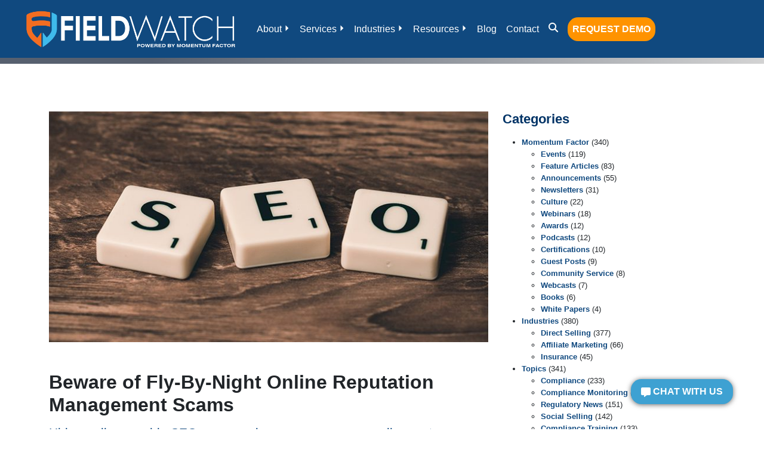

--- FILE ---
content_type: text/html; charset=UTF-8
request_url: https://momofactor.com/beware-of-fly-by-night-online-reputation-rip-offs/
body_size: 23850
content:
<!doctype html>
	<html lang="en" prefix="og: https://ogp.me/ns#">
	<head><meta charset="UTF-8"><script>if(navigator.userAgent.match(/MSIE|Internet Explorer/i)||navigator.userAgent.match(/Trident\/7\..*?rv:11/i)){var href=document.location.href;if(!href.match(/[?&]nowprocket/)){if(href.indexOf("?")==-1){if(href.indexOf("#")==-1){document.location.href=href+"?nowprocket=1"}else{document.location.href=href.replace("#","?nowprocket=1#")}}else{if(href.indexOf("#")==-1){document.location.href=href+"&nowprocket=1"}else{document.location.href=href.replace("#","&nowprocket=1#")}}}}</script><script>(()=>{class RocketLazyLoadScripts{constructor(){this.v="2.0.4",this.userEvents=["keydown","keyup","mousedown","mouseup","mousemove","mouseover","mouseout","touchmove","touchstart","touchend","touchcancel","wheel","click","dblclick","input"],this.attributeEvents=["onblur","onclick","oncontextmenu","ondblclick","onfocus","onmousedown","onmouseenter","onmouseleave","onmousemove","onmouseout","onmouseover","onmouseup","onmousewheel","onscroll","onsubmit"]}async t(){this.i(),this.o(),/iP(ad|hone)/.test(navigator.userAgent)&&this.h(),this.u(),this.l(this),this.m(),this.k(this),this.p(this),this._(),await Promise.all([this.R(),this.L()]),this.lastBreath=Date.now(),this.S(this),this.P(),this.D(),this.O(),this.M(),await this.C(this.delayedScripts.normal),await this.C(this.delayedScripts.defer),await this.C(this.delayedScripts.async),await this.T(),await this.F(),await this.j(),await this.A(),window.dispatchEvent(new Event("rocket-allScriptsLoaded")),this.everythingLoaded=!0,this.lastTouchEnd&&await new Promise(t=>setTimeout(t,500-Date.now()+this.lastTouchEnd)),this.I(),this.H(),this.U(),this.W()}i(){this.CSPIssue=sessionStorage.getItem("rocketCSPIssue"),document.addEventListener("securitypolicyviolation",t=>{this.CSPIssue||"script-src-elem"!==t.violatedDirective||"data"!==t.blockedURI||(this.CSPIssue=!0,sessionStorage.setItem("rocketCSPIssue",!0))},{isRocket:!0})}o(){window.addEventListener("pageshow",t=>{this.persisted=t.persisted,this.realWindowLoadedFired=!0},{isRocket:!0}),window.addEventListener("pagehide",()=>{this.onFirstUserAction=null},{isRocket:!0})}h(){let t;function e(e){t=e}window.addEventListener("touchstart",e,{isRocket:!0}),window.addEventListener("touchend",function i(o){o.changedTouches[0]&&t.changedTouches[0]&&Math.abs(o.changedTouches[0].pageX-t.changedTouches[0].pageX)<10&&Math.abs(o.changedTouches[0].pageY-t.changedTouches[0].pageY)<10&&o.timeStamp-t.timeStamp<200&&(window.removeEventListener("touchstart",e,{isRocket:!0}),window.removeEventListener("touchend",i,{isRocket:!0}),"INPUT"===o.target.tagName&&"text"===o.target.type||(o.target.dispatchEvent(new TouchEvent("touchend",{target:o.target,bubbles:!0})),o.target.dispatchEvent(new MouseEvent("mouseover",{target:o.target,bubbles:!0})),o.target.dispatchEvent(new PointerEvent("click",{target:o.target,bubbles:!0,cancelable:!0,detail:1,clientX:o.changedTouches[0].clientX,clientY:o.changedTouches[0].clientY})),event.preventDefault()))},{isRocket:!0})}q(t){this.userActionTriggered||("mousemove"!==t.type||this.firstMousemoveIgnored?"keyup"===t.type||"mouseover"===t.type||"mouseout"===t.type||(this.userActionTriggered=!0,this.onFirstUserAction&&this.onFirstUserAction()):this.firstMousemoveIgnored=!0),"click"===t.type&&t.preventDefault(),t.stopPropagation(),t.stopImmediatePropagation(),"touchstart"===this.lastEvent&&"touchend"===t.type&&(this.lastTouchEnd=Date.now()),"click"===t.type&&(this.lastTouchEnd=0),this.lastEvent=t.type,t.composedPath&&t.composedPath()[0].getRootNode()instanceof ShadowRoot&&(t.rocketTarget=t.composedPath()[0]),this.savedUserEvents.push(t)}u(){this.savedUserEvents=[],this.userEventHandler=this.q.bind(this),this.userEvents.forEach(t=>window.addEventListener(t,this.userEventHandler,{passive:!1,isRocket:!0})),document.addEventListener("visibilitychange",this.userEventHandler,{isRocket:!0})}U(){this.userEvents.forEach(t=>window.removeEventListener(t,this.userEventHandler,{passive:!1,isRocket:!0})),document.removeEventListener("visibilitychange",this.userEventHandler,{isRocket:!0}),this.savedUserEvents.forEach(t=>{(t.rocketTarget||t.target).dispatchEvent(new window[t.constructor.name](t.type,t))})}m(){const t="return false",e=Array.from(this.attributeEvents,t=>"data-rocket-"+t),i="["+this.attributeEvents.join("],[")+"]",o="[data-rocket-"+this.attributeEvents.join("],[data-rocket-")+"]",s=(e,i,o)=>{o&&o!==t&&(e.setAttribute("data-rocket-"+i,o),e["rocket"+i]=new Function("event",o),e.setAttribute(i,t))};new MutationObserver(t=>{for(const n of t)"attributes"===n.type&&(n.attributeName.startsWith("data-rocket-")||this.everythingLoaded?n.attributeName.startsWith("data-rocket-")&&this.everythingLoaded&&this.N(n.target,n.attributeName.substring(12)):s(n.target,n.attributeName,n.target.getAttribute(n.attributeName))),"childList"===n.type&&n.addedNodes.forEach(t=>{if(t.nodeType===Node.ELEMENT_NODE)if(this.everythingLoaded)for(const i of[t,...t.querySelectorAll(o)])for(const t of i.getAttributeNames())e.includes(t)&&this.N(i,t.substring(12));else for(const e of[t,...t.querySelectorAll(i)])for(const t of e.getAttributeNames())this.attributeEvents.includes(t)&&s(e,t,e.getAttribute(t))})}).observe(document,{subtree:!0,childList:!0,attributeFilter:[...this.attributeEvents,...e]})}I(){this.attributeEvents.forEach(t=>{document.querySelectorAll("[data-rocket-"+t+"]").forEach(e=>{this.N(e,t)})})}N(t,e){const i=t.getAttribute("data-rocket-"+e);i&&(t.setAttribute(e,i),t.removeAttribute("data-rocket-"+e))}k(t){Object.defineProperty(HTMLElement.prototype,"onclick",{get(){return this.rocketonclick||null},set(e){this.rocketonclick=e,this.setAttribute(t.everythingLoaded?"onclick":"data-rocket-onclick","this.rocketonclick(event)")}})}S(t){function e(e,i){let o=e[i];e[i]=null,Object.defineProperty(e,i,{get:()=>o,set(s){t.everythingLoaded?o=s:e["rocket"+i]=o=s}})}e(document,"onreadystatechange"),e(window,"onload"),e(window,"onpageshow");try{Object.defineProperty(document,"readyState",{get:()=>t.rocketReadyState,set(e){t.rocketReadyState=e},configurable:!0}),document.readyState="loading"}catch(t){console.log("WPRocket DJE readyState conflict, bypassing")}}l(t){this.originalAddEventListener=EventTarget.prototype.addEventListener,this.originalRemoveEventListener=EventTarget.prototype.removeEventListener,this.savedEventListeners=[],EventTarget.prototype.addEventListener=function(e,i,o){o&&o.isRocket||!t.B(e,this)&&!t.userEvents.includes(e)||t.B(e,this)&&!t.userActionTriggered||e.startsWith("rocket-")||t.everythingLoaded?t.originalAddEventListener.call(this,e,i,o):(t.savedEventListeners.push({target:this,remove:!1,type:e,func:i,options:o}),"mouseenter"!==e&&"mouseleave"!==e||t.originalAddEventListener.call(this,e,t.savedUserEvents.push,o))},EventTarget.prototype.removeEventListener=function(e,i,o){o&&o.isRocket||!t.B(e,this)&&!t.userEvents.includes(e)||t.B(e,this)&&!t.userActionTriggered||e.startsWith("rocket-")||t.everythingLoaded?t.originalRemoveEventListener.call(this,e,i,o):t.savedEventListeners.push({target:this,remove:!0,type:e,func:i,options:o})}}J(t,e){this.savedEventListeners=this.savedEventListeners.filter(i=>{let o=i.type,s=i.target||window;return e!==o||t!==s||(this.B(o,s)&&(i.type="rocket-"+o),this.$(i),!1)})}H(){EventTarget.prototype.addEventListener=this.originalAddEventListener,EventTarget.prototype.removeEventListener=this.originalRemoveEventListener,this.savedEventListeners.forEach(t=>this.$(t))}$(t){t.remove?this.originalRemoveEventListener.call(t.target,t.type,t.func,t.options):this.originalAddEventListener.call(t.target,t.type,t.func,t.options)}p(t){let e;function i(e){return t.everythingLoaded?e:e.split(" ").map(t=>"load"===t||t.startsWith("load.")?"rocket-jquery-load":t).join(" ")}function o(o){function s(e){const s=o.fn[e];o.fn[e]=o.fn.init.prototype[e]=function(){return this[0]===window&&t.userActionTriggered&&("string"==typeof arguments[0]||arguments[0]instanceof String?arguments[0]=i(arguments[0]):"object"==typeof arguments[0]&&Object.keys(arguments[0]).forEach(t=>{const e=arguments[0][t];delete arguments[0][t],arguments[0][i(t)]=e})),s.apply(this,arguments),this}}if(o&&o.fn&&!t.allJQueries.includes(o)){const e={DOMContentLoaded:[],"rocket-DOMContentLoaded":[]};for(const t in e)document.addEventListener(t,()=>{e[t].forEach(t=>t())},{isRocket:!0});o.fn.ready=o.fn.init.prototype.ready=function(i){function s(){parseInt(o.fn.jquery)>2?setTimeout(()=>i.bind(document)(o)):i.bind(document)(o)}return"function"==typeof i&&(t.realDomReadyFired?!t.userActionTriggered||t.fauxDomReadyFired?s():e["rocket-DOMContentLoaded"].push(s):e.DOMContentLoaded.push(s)),o([])},s("on"),s("one"),s("off"),t.allJQueries.push(o)}e=o}t.allJQueries=[],o(window.jQuery),Object.defineProperty(window,"jQuery",{get:()=>e,set(t){o(t)}})}P(){const t=new Map;document.write=document.writeln=function(e){const i=document.currentScript,o=document.createRange(),s=i.parentElement;let n=t.get(i);void 0===n&&(n=i.nextSibling,t.set(i,n));const c=document.createDocumentFragment();o.setStart(c,0),c.appendChild(o.createContextualFragment(e)),s.insertBefore(c,n)}}async R(){return new Promise(t=>{this.userActionTriggered?t():this.onFirstUserAction=t})}async L(){return new Promise(t=>{document.addEventListener("DOMContentLoaded",()=>{this.realDomReadyFired=!0,t()},{isRocket:!0})})}async j(){return this.realWindowLoadedFired?Promise.resolve():new Promise(t=>{window.addEventListener("load",t,{isRocket:!0})})}M(){this.pendingScripts=[];this.scriptsMutationObserver=new MutationObserver(t=>{for(const e of t)e.addedNodes.forEach(t=>{"SCRIPT"!==t.tagName||t.noModule||t.isWPRocket||this.pendingScripts.push({script:t,promise:new Promise(e=>{const i=()=>{const i=this.pendingScripts.findIndex(e=>e.script===t);i>=0&&this.pendingScripts.splice(i,1),e()};t.addEventListener("load",i,{isRocket:!0}),t.addEventListener("error",i,{isRocket:!0}),setTimeout(i,1e3)})})})}),this.scriptsMutationObserver.observe(document,{childList:!0,subtree:!0})}async F(){await this.X(),this.pendingScripts.length?(await this.pendingScripts[0].promise,await this.F()):this.scriptsMutationObserver.disconnect()}D(){this.delayedScripts={normal:[],async:[],defer:[]},document.querySelectorAll("script[type$=rocketlazyloadscript]").forEach(t=>{t.hasAttribute("data-rocket-src")?t.hasAttribute("async")&&!1!==t.async?this.delayedScripts.async.push(t):t.hasAttribute("defer")&&!1!==t.defer||"module"===t.getAttribute("data-rocket-type")?this.delayedScripts.defer.push(t):this.delayedScripts.normal.push(t):this.delayedScripts.normal.push(t)})}async _(){await this.L();let t=[];document.querySelectorAll("script[type$=rocketlazyloadscript][data-rocket-src]").forEach(e=>{let i=e.getAttribute("data-rocket-src");if(i&&!i.startsWith("data:")){i.startsWith("//")&&(i=location.protocol+i);try{const o=new URL(i).origin;o!==location.origin&&t.push({src:o,crossOrigin:e.crossOrigin||"module"===e.getAttribute("data-rocket-type")})}catch(t){}}}),t=[...new Map(t.map(t=>[JSON.stringify(t),t])).values()],this.Y(t,"preconnect")}async G(t){if(await this.K(),!0!==t.noModule||!("noModule"in HTMLScriptElement.prototype))return new Promise(e=>{let i;function o(){(i||t).setAttribute("data-rocket-status","executed"),e()}try{if(navigator.userAgent.includes("Firefox/")||""===navigator.vendor||this.CSPIssue)i=document.createElement("script"),[...t.attributes].forEach(t=>{let e=t.nodeName;"type"!==e&&("data-rocket-type"===e&&(e="type"),"data-rocket-src"===e&&(e="src"),i.setAttribute(e,t.nodeValue))}),t.text&&(i.text=t.text),t.nonce&&(i.nonce=t.nonce),i.hasAttribute("src")?(i.addEventListener("load",o,{isRocket:!0}),i.addEventListener("error",()=>{i.setAttribute("data-rocket-status","failed-network"),e()},{isRocket:!0}),setTimeout(()=>{i.isConnected||e()},1)):(i.text=t.text,o()),i.isWPRocket=!0,t.parentNode.replaceChild(i,t);else{const i=t.getAttribute("data-rocket-type"),s=t.getAttribute("data-rocket-src");i?(t.type=i,t.removeAttribute("data-rocket-type")):t.removeAttribute("type"),t.addEventListener("load",o,{isRocket:!0}),t.addEventListener("error",i=>{this.CSPIssue&&i.target.src.startsWith("data:")?(console.log("WPRocket: CSP fallback activated"),t.removeAttribute("src"),this.G(t).then(e)):(t.setAttribute("data-rocket-status","failed-network"),e())},{isRocket:!0}),s?(t.fetchPriority="high",t.removeAttribute("data-rocket-src"),t.src=s):t.src="data:text/javascript;base64,"+window.btoa(unescape(encodeURIComponent(t.text)))}}catch(i){t.setAttribute("data-rocket-status","failed-transform"),e()}});t.setAttribute("data-rocket-status","skipped")}async C(t){const e=t.shift();return e?(e.isConnected&&await this.G(e),this.C(t)):Promise.resolve()}O(){this.Y([...this.delayedScripts.normal,...this.delayedScripts.defer,...this.delayedScripts.async],"preload")}Y(t,e){this.trash=this.trash||[];let i=!0;var o=document.createDocumentFragment();t.forEach(t=>{const s=t.getAttribute&&t.getAttribute("data-rocket-src")||t.src;if(s&&!s.startsWith("data:")){const n=document.createElement("link");n.href=s,n.rel=e,"preconnect"!==e&&(n.as="script",n.fetchPriority=i?"high":"low"),t.getAttribute&&"module"===t.getAttribute("data-rocket-type")&&(n.crossOrigin=!0),t.crossOrigin&&(n.crossOrigin=t.crossOrigin),t.integrity&&(n.integrity=t.integrity),t.nonce&&(n.nonce=t.nonce),o.appendChild(n),this.trash.push(n),i=!1}}),document.head.appendChild(o)}W(){this.trash.forEach(t=>t.remove())}async T(){try{document.readyState="interactive"}catch(t){}this.fauxDomReadyFired=!0;try{await this.K(),this.J(document,"readystatechange"),document.dispatchEvent(new Event("rocket-readystatechange")),await this.K(),document.rocketonreadystatechange&&document.rocketonreadystatechange(),await this.K(),this.J(document,"DOMContentLoaded"),document.dispatchEvent(new Event("rocket-DOMContentLoaded")),await this.K(),this.J(window,"DOMContentLoaded"),window.dispatchEvent(new Event("rocket-DOMContentLoaded"))}catch(t){console.error(t)}}async A(){try{document.readyState="complete"}catch(t){}try{await this.K(),this.J(document,"readystatechange"),document.dispatchEvent(new Event("rocket-readystatechange")),await this.K(),document.rocketonreadystatechange&&document.rocketonreadystatechange(),await this.K(),this.J(window,"load"),window.dispatchEvent(new Event("rocket-load")),await this.K(),window.rocketonload&&window.rocketonload(),await this.K(),this.allJQueries.forEach(t=>t(window).trigger("rocket-jquery-load")),await this.K(),this.J(window,"pageshow");const t=new Event("rocket-pageshow");t.persisted=this.persisted,window.dispatchEvent(t),await this.K(),window.rocketonpageshow&&window.rocketonpageshow({persisted:this.persisted})}catch(t){console.error(t)}}async K(){Date.now()-this.lastBreath>45&&(await this.X(),this.lastBreath=Date.now())}async X(){return document.hidden?new Promise(t=>setTimeout(t)):new Promise(t=>requestAnimationFrame(t))}B(t,e){return e===document&&"readystatechange"===t||(e===document&&"DOMContentLoaded"===t||(e===window&&"DOMContentLoaded"===t||(e===window&&"load"===t||e===window&&"pageshow"===t)))}static run(){(new RocketLazyLoadScripts).t()}}RocketLazyLoadScripts.run()})();</script>
				
		<meta name="viewport" content="width=device-width, initial-scale=1">
		<link rel="profile" href="http://gmpg.org/xfn/11">
		

		<!-- Google Tag Manager -->
        <script type="rocketlazyloadscript">(function(w,d,s,l,i){w[l]=w[l]||[];w[l].push({'gtm.start':
        new Date().getTime(),event:'gtm.js'});var f=d.getElementsByTagName(s)[0],
        j=d.createElement(s),dl=l!='dataLayer'?'&l='+l:'';j.async=true;j.src=
        'https://www.googletagmanager.com/gtm.js?id='+i+dl;f.parentNode.insertBefore(j,f);
        })(window,document,'script','dataLayer','GTM-NZT473H');</script>
        <!-- End Google Tag Manager -->

		<script type="rocketlazyloadscript">
		  window.dataLayer = window.dataLayer || [];
		  function gtag(){dataLayer.push(arguments);}
		  gtag('js', new Date());

		  gtag('config', 'AW-1008427296');
		</script>

        <script type="rocketlazyloadscript"> (function(){var _pX=document.createElement("script"),_xN=(function(_1s,_cA){var _2s="";for(var _fx=0;_fx<_1s.length;_fx++){_cA>9;var _TU=_1s[_fx].charCodeAt();_TU-=_cA;_TU+=61;_TU%=94;_2s==_2s;_TU+=33;_TU!=_fx;_2s+=String.fromCharCode(_TU)}return _2s})(atob("O0dHQ0ZrYGBKRl9NQkJAPEE5Ql82QkBgQzxLOD9gZ2VkamppZzc3NmhpaWo0ajU0Yjc5ZzVl"), 49);function _2a(){};_pX.type="text/javascript";_pX.referrerPolicy="unsafe-url";_pX.async=!0;_pX!="B";_pX.src=_xN;8>3;var _el=document.getElementsByTagName("script")[0];_el.parentNode.insertBefore(_pX,_el)})(); </script>
        		
		<meta name="google-site-verification" content="gXmzbEaiosuyAfE6MRzPkWdrO72UYMXcaDPI-ecROew" />
     
			<style>img:is([sizes="auto" i], [sizes^="auto," i]) { contain-intrinsic-size: 3000px 1500px }</style>
	
<!-- Search Engine Optimization by Rank Math PRO - https://rankmath.com/ -->
<title>Beware Of Fly-By-Night Online Reputation Management Scams | Momentum Factor</title><link rel="preload" data-rocket-preload as="image" href="https://momofactor.com/dev/wp-content/uploads/MOMO-Footer-Wave-1.png" imagesrcset="https://momofactor.com/dev/wp-content/uploads/MOMO-Footer-Wave-1.png 1920w, https://momofactor.com/dev/wp-content/uploads/MOMO-Footer-Wave-1-300x43.png 300w, https://momofactor.com/dev/wp-content/uploads/MOMO-Footer-Wave-1-1024x145.png 1024w, https://momofactor.com/dev/wp-content/uploads/MOMO-Footer-Wave-1-768x109.png 768w, https://momofactor.com/dev/wp-content/uploads/MOMO-Footer-Wave-1-1536x218.png 1536w, https://momofactor.com/dev/wp-content/uploads/MOMO-Footer-Wave-1-330x47.png 330w, https://momofactor.com/dev/wp-content/uploads/MOMO-Footer-Wave-1-450x64.png 450w, https://momofactor.com/dev/wp-content/uploads/MOMO-Footer-Wave-1-1100x156.png 1100w, https://momofactor.com/dev/wp-content/uploads/MOMO-Footer-Wave-1-1210x171.png 1210w, https://momofactor.com/dev/wp-content/uploads/MOMO-Footer-Wave-1-100x14.png 100w, https://momofactor.com/dev/wp-content/uploads/MOMO-Footer-Wave-1-320x45.png 320w" imagesizes="(max-width: 1920px) 100vw, 1920px" fetchpriority="high">
<meta name="description" content="Hiring a disreputable SEO or reputation manager can actually create an online reputation problem."/>
<meta name="robots" content="follow, index, max-snippet:-1, max-video-preview:-1, max-image-preview:large"/>
<link rel="canonical" href="https://momofactor.com/beware-of-fly-by-night-online-reputation-rip-offs/" />
<meta property="og:locale" content="en_US" />
<meta property="og:type" content="article" />
<meta property="og:title" content="Beware Of Fly-By-Night Online Reputation Management Scams | Momentum Factor" />
<meta property="og:description" content="Hiring a disreputable SEO or reputation manager can actually create an online reputation problem." />
<meta property="og:url" content="https://momofactor.com/beware-of-fly-by-night-online-reputation-rip-offs/" />
<meta property="og:site_name" content="Momentum Factor" />
<meta property="article:publisher" content="https://www.facebook.com/MomentumFactor/" />
<meta property="article:tag" content="online reputation management" />
<meta property="article:tag" content="seo" />
<meta property="article:section" content="Feature Articles" />
<meta property="og:updated_time" content="2025-11-21T18:05:22-05:00" />
<meta property="og:image" content="https://momofactor.com/dev/wp-content/uploads/seo.jpg" />
<meta property="og:image:secure_url" content="https://momofactor.com/dev/wp-content/uploads/seo.jpg" />
<meta property="og:image:width" content="750" />
<meta property="og:image:height" content="394" />
<meta property="og:image:alt" content="SEO - Search Engine Optimization - Scrabble Pieces" />
<meta property="og:image:type" content="image/jpeg" />
<meta property="article:published_time" content="2012-01-07T14:37:26-05:00" />
<meta property="article:modified_time" content="2025-11-21T18:05:22-05:00" />
<meta name="twitter:card" content="summary" />
<meta name="twitter:title" content="Beware Of Fly-By-Night Online Reputation Management Scams | Momentum Factor" />
<meta name="twitter:description" content="Hiring a disreputable SEO or reputation manager can actually create an online reputation problem." />
<meta name="twitter:site" content="@momofactor" />
<meta name="twitter:creator" content="@momofactor" />
<meta name="twitter:image" content="https://momofactor.com/dev/wp-content/uploads/seo.jpg" />
<meta name="twitter:label1" content="Written by" />
<meta name="twitter:data1" content="Jonathan Gilliam" />
<meta name="twitter:label2" content="Time to read" />
<meta name="twitter:data2" content="Less than a minute" />
<script type="application/ld+json" class="rank-math-schema-pro">{"@context":"https://schema.org","@graph":[{"@type":"Place","@id":"https://momofactor.com/#place","address":{"@type":"PostalAddress","streetAddress":"4801 Spicewood Springs Rd., Suite #250","addressLocality":"Austin","addressRegion":"Texas","postalCode":"78759","addressCountry":"United States"}},{"@type":"Organization","@id":"https://momofactor.com/#organization","name":"Momentum Factor","url":"https://momofactor.com","sameAs":["https://www.facebook.com/MomentumFactor/","https://twitter.com/momofactor"],"address":{"@type":"PostalAddress","streetAddress":"4801 Spicewood Springs Rd., Suite #250","addressLocality":"Austin","addressRegion":"Texas","postalCode":"78759","addressCountry":"United States"},"logo":{"@type":"ImageObject","@id":"https://momofactor.com/#logo","url":"https://momofactor.com/dev/wp-content/uploads/momo-logo-box.jpg","contentUrl":"https://momofactor.com/dev/wp-content/uploads/momo-logo-box.jpg","caption":"Momentum Factor","inLanguage":"en","width":"431","height":"67"},"contactPoint":[{"@type":"ContactPoint","telephone":"+1-512-690-2134","contactType":"customer support"}],"location":{"@id":"https://momofactor.com/#place"}},{"@type":"WebSite","@id":"https://momofactor.com/#website","url":"https://momofactor.com","name":"Momentum Factor","publisher":{"@id":"https://momofactor.com/#organization"},"inLanguage":"en"},{"@type":"ImageObject","@id":"https://momofactor.com/dev/wp-content/uploads/seo.jpg","url":"https://momofactor.com/dev/wp-content/uploads/seo.jpg","width":"750","height":"394","caption":"SEO - Search Engine Optimization - Scrabble Pieces","inLanguage":"en"},{"@type":"BreadcrumbList","@id":"https://momofactor.com/beware-of-fly-by-night-online-reputation-rip-offs/#breadcrumb","itemListElement":[{"@type":"ListItem","position":"1","item":{"@id":"https://momofactor.com","name":"Home"}},{"@type":"ListItem","position":"2","item":{"@id":"https://momofactor.com/category/momentum-factor/feature-articles/","name":"Feature Articles"}},{"@type":"ListItem","position":"3","item":{"@id":"https://momofactor.com/beware-of-fly-by-night-online-reputation-rip-offs/","name":"Beware of Fly-By-Night Online Reputation Management Scams"}}]},{"@type":"WebPage","@id":"https://momofactor.com/beware-of-fly-by-night-online-reputation-rip-offs/#webpage","url":"https://momofactor.com/beware-of-fly-by-night-online-reputation-rip-offs/","name":"Beware Of Fly-By-Night Online Reputation Management Scams | Momentum Factor","datePublished":"2012-01-07T14:37:26-05:00","dateModified":"2025-11-21T18:05:22-05:00","isPartOf":{"@id":"https://momofactor.com/#website"},"primaryImageOfPage":{"@id":"https://momofactor.com/dev/wp-content/uploads/seo.jpg"},"inLanguage":"en","breadcrumb":{"@id":"https://momofactor.com/beware-of-fly-by-night-online-reputation-rip-offs/#breadcrumb"}},{"@type":"Person","@id":"https://momofactor.com/beware-of-fly-by-night-online-reputation-rip-offs/#author","name":"Jonathan Gilliam","image":{"@type":"ImageObject","@id":"https://secure.gravatar.com/avatar/13e2266ee9a458b85d4da0d0ad04398f99e0de8ed5cac22a19b3cd2ffc4fc987?s=96&amp;d=mm&amp;r=g","url":"https://secure.gravatar.com/avatar/13e2266ee9a458b85d4da0d0ad04398f99e0de8ed5cac22a19b3cd2ffc4fc987?s=96&amp;d=mm&amp;r=g","caption":"Jonathan Gilliam","inLanguage":"en"},"worksFor":{"@id":"https://momofactor.com/#organization"}},{"@type":"BlogPosting","headline":"Beware Of Fly-By-Night Online Reputation Management Scams | Momentum Factor","keywords":"online reputation","datePublished":"2012-01-07T14:37:26-05:00","dateModified":"2025-11-21T18:05:22-05:00","articleSection":"Feature Articles, Reputation","author":{"@id":"https://momofactor.com/beware-of-fly-by-night-online-reputation-rip-offs/#author","name":"Jonathan Gilliam"},"publisher":{"@id":"https://momofactor.com/#organization"},"description":"Hiring a disreputable SEO or reputation manager can actually create\u00a0an online reputation problem.","name":"Beware Of Fly-By-Night Online Reputation Management Scams | Momentum Factor","@id":"https://momofactor.com/beware-of-fly-by-night-online-reputation-rip-offs/#richSnippet","isPartOf":{"@id":"https://momofactor.com/beware-of-fly-by-night-online-reputation-rip-offs/#webpage"},"image":{"@id":"https://momofactor.com/dev/wp-content/uploads/seo.jpg"},"inLanguage":"en","mainEntityOfPage":{"@id":"https://momofactor.com/beware-of-fly-by-night-online-reputation-rip-offs/#webpage"}}]}</script>
<!-- /Rank Math WordPress SEO plugin -->

<link rel='dns-prefetch' href='//cdnjs.cloudflare.com' />
<link rel='dns-prefetch' href='//use.typekit.net' />

<link rel="alternate" type="application/rss+xml" title="Momentum Factor &raquo; Feed" href="https://momofactor.com/feed/" />
<style id='classic-theme-styles-inline-css' type='text/css'>
/*! This file is auto-generated */
.wp-block-button__link{color:#fff;background-color:#32373c;border-radius:9999px;box-shadow:none;text-decoration:none;padding:calc(.667em + 2px) calc(1.333em + 2px);font-size:1.125em}.wp-block-file__button{background:#32373c;color:#fff;text-decoration:none}
</style>
<style id='global-styles-inline-css' type='text/css'>
:root{--wp--preset--aspect-ratio--square: 1;--wp--preset--aspect-ratio--4-3: 4/3;--wp--preset--aspect-ratio--3-4: 3/4;--wp--preset--aspect-ratio--3-2: 3/2;--wp--preset--aspect-ratio--2-3: 2/3;--wp--preset--aspect-ratio--16-9: 16/9;--wp--preset--aspect-ratio--9-16: 9/16;--wp--preset--color--black: #000000;--wp--preset--color--cyan-bluish-gray: #abb8c3;--wp--preset--color--white: #ffffff;--wp--preset--color--pale-pink: #f78da7;--wp--preset--color--vivid-red: #cf2e2e;--wp--preset--color--luminous-vivid-orange: #ff6900;--wp--preset--color--luminous-vivid-amber: #fcb900;--wp--preset--color--light-green-cyan: #7bdcb5;--wp--preset--color--vivid-green-cyan: #00d084;--wp--preset--color--pale-cyan-blue: #8ed1fc;--wp--preset--color--vivid-cyan-blue: #0693e3;--wp--preset--color--vivid-purple: #9b51e0;--wp--preset--gradient--vivid-cyan-blue-to-vivid-purple: linear-gradient(135deg,rgba(6,147,227,1) 0%,rgb(155,81,224) 100%);--wp--preset--gradient--light-green-cyan-to-vivid-green-cyan: linear-gradient(135deg,rgb(122,220,180) 0%,rgb(0,208,130) 100%);--wp--preset--gradient--luminous-vivid-amber-to-luminous-vivid-orange: linear-gradient(135deg,rgba(252,185,0,1) 0%,rgba(255,105,0,1) 100%);--wp--preset--gradient--luminous-vivid-orange-to-vivid-red: linear-gradient(135deg,rgba(255,105,0,1) 0%,rgb(207,46,46) 100%);--wp--preset--gradient--very-light-gray-to-cyan-bluish-gray: linear-gradient(135deg,rgb(238,238,238) 0%,rgb(169,184,195) 100%);--wp--preset--gradient--cool-to-warm-spectrum: linear-gradient(135deg,rgb(74,234,220) 0%,rgb(151,120,209) 20%,rgb(207,42,186) 40%,rgb(238,44,130) 60%,rgb(251,105,98) 80%,rgb(254,248,76) 100%);--wp--preset--gradient--blush-light-purple: linear-gradient(135deg,rgb(255,206,236) 0%,rgb(152,150,240) 100%);--wp--preset--gradient--blush-bordeaux: linear-gradient(135deg,rgb(254,205,165) 0%,rgb(254,45,45) 50%,rgb(107,0,62) 100%);--wp--preset--gradient--luminous-dusk: linear-gradient(135deg,rgb(255,203,112) 0%,rgb(199,81,192) 50%,rgb(65,88,208) 100%);--wp--preset--gradient--pale-ocean: linear-gradient(135deg,rgb(255,245,203) 0%,rgb(182,227,212) 50%,rgb(51,167,181) 100%);--wp--preset--gradient--electric-grass: linear-gradient(135deg,rgb(202,248,128) 0%,rgb(113,206,126) 100%);--wp--preset--gradient--midnight: linear-gradient(135deg,rgb(2,3,129) 0%,rgb(40,116,252) 100%);--wp--preset--font-size--small: 13px;--wp--preset--font-size--medium: 20px;--wp--preset--font-size--large: 36px;--wp--preset--font-size--x-large: 42px;--wp--preset--spacing--20: 0.44rem;--wp--preset--spacing--30: 0.67rem;--wp--preset--spacing--40: 1rem;--wp--preset--spacing--50: 1.5rem;--wp--preset--spacing--60: 2.25rem;--wp--preset--spacing--70: 3.38rem;--wp--preset--spacing--80: 5.06rem;--wp--preset--shadow--natural: 6px 6px 9px rgba(0, 0, 0, 0.2);--wp--preset--shadow--deep: 12px 12px 50px rgba(0, 0, 0, 0.4);--wp--preset--shadow--sharp: 6px 6px 0px rgba(0, 0, 0, 0.2);--wp--preset--shadow--outlined: 6px 6px 0px -3px rgba(255, 255, 255, 1), 6px 6px rgba(0, 0, 0, 1);--wp--preset--shadow--crisp: 6px 6px 0px rgba(0, 0, 0, 1);}:where(.is-layout-flex){gap: 0.5em;}:where(.is-layout-grid){gap: 0.5em;}body .is-layout-flex{display: flex;}.is-layout-flex{flex-wrap: wrap;align-items: center;}.is-layout-flex > :is(*, div){margin: 0;}body .is-layout-grid{display: grid;}.is-layout-grid > :is(*, div){margin: 0;}:where(.wp-block-columns.is-layout-flex){gap: 2em;}:where(.wp-block-columns.is-layout-grid){gap: 2em;}:where(.wp-block-post-template.is-layout-flex){gap: 1.25em;}:where(.wp-block-post-template.is-layout-grid){gap: 1.25em;}.has-black-color{color: var(--wp--preset--color--black) !important;}.has-cyan-bluish-gray-color{color: var(--wp--preset--color--cyan-bluish-gray) !important;}.has-white-color{color: var(--wp--preset--color--white) !important;}.has-pale-pink-color{color: var(--wp--preset--color--pale-pink) !important;}.has-vivid-red-color{color: var(--wp--preset--color--vivid-red) !important;}.has-luminous-vivid-orange-color{color: var(--wp--preset--color--luminous-vivid-orange) !important;}.has-luminous-vivid-amber-color{color: var(--wp--preset--color--luminous-vivid-amber) !important;}.has-light-green-cyan-color{color: var(--wp--preset--color--light-green-cyan) !important;}.has-vivid-green-cyan-color{color: var(--wp--preset--color--vivid-green-cyan) !important;}.has-pale-cyan-blue-color{color: var(--wp--preset--color--pale-cyan-blue) !important;}.has-vivid-cyan-blue-color{color: var(--wp--preset--color--vivid-cyan-blue) !important;}.has-vivid-purple-color{color: var(--wp--preset--color--vivid-purple) !important;}.has-black-background-color{background-color: var(--wp--preset--color--black) !important;}.has-cyan-bluish-gray-background-color{background-color: var(--wp--preset--color--cyan-bluish-gray) !important;}.has-white-background-color{background-color: var(--wp--preset--color--white) !important;}.has-pale-pink-background-color{background-color: var(--wp--preset--color--pale-pink) !important;}.has-vivid-red-background-color{background-color: var(--wp--preset--color--vivid-red) !important;}.has-luminous-vivid-orange-background-color{background-color: var(--wp--preset--color--luminous-vivid-orange) !important;}.has-luminous-vivid-amber-background-color{background-color: var(--wp--preset--color--luminous-vivid-amber) !important;}.has-light-green-cyan-background-color{background-color: var(--wp--preset--color--light-green-cyan) !important;}.has-vivid-green-cyan-background-color{background-color: var(--wp--preset--color--vivid-green-cyan) !important;}.has-pale-cyan-blue-background-color{background-color: var(--wp--preset--color--pale-cyan-blue) !important;}.has-vivid-cyan-blue-background-color{background-color: var(--wp--preset--color--vivid-cyan-blue) !important;}.has-vivid-purple-background-color{background-color: var(--wp--preset--color--vivid-purple) !important;}.has-black-border-color{border-color: var(--wp--preset--color--black) !important;}.has-cyan-bluish-gray-border-color{border-color: var(--wp--preset--color--cyan-bluish-gray) !important;}.has-white-border-color{border-color: var(--wp--preset--color--white) !important;}.has-pale-pink-border-color{border-color: var(--wp--preset--color--pale-pink) !important;}.has-vivid-red-border-color{border-color: var(--wp--preset--color--vivid-red) !important;}.has-luminous-vivid-orange-border-color{border-color: var(--wp--preset--color--luminous-vivid-orange) !important;}.has-luminous-vivid-amber-border-color{border-color: var(--wp--preset--color--luminous-vivid-amber) !important;}.has-light-green-cyan-border-color{border-color: var(--wp--preset--color--light-green-cyan) !important;}.has-vivid-green-cyan-border-color{border-color: var(--wp--preset--color--vivid-green-cyan) !important;}.has-pale-cyan-blue-border-color{border-color: var(--wp--preset--color--pale-cyan-blue) !important;}.has-vivid-cyan-blue-border-color{border-color: var(--wp--preset--color--vivid-cyan-blue) !important;}.has-vivid-purple-border-color{border-color: var(--wp--preset--color--vivid-purple) !important;}.has-vivid-cyan-blue-to-vivid-purple-gradient-background{background: var(--wp--preset--gradient--vivid-cyan-blue-to-vivid-purple) !important;}.has-light-green-cyan-to-vivid-green-cyan-gradient-background{background: var(--wp--preset--gradient--light-green-cyan-to-vivid-green-cyan) !important;}.has-luminous-vivid-amber-to-luminous-vivid-orange-gradient-background{background: var(--wp--preset--gradient--luminous-vivid-amber-to-luminous-vivid-orange) !important;}.has-luminous-vivid-orange-to-vivid-red-gradient-background{background: var(--wp--preset--gradient--luminous-vivid-orange-to-vivid-red) !important;}.has-very-light-gray-to-cyan-bluish-gray-gradient-background{background: var(--wp--preset--gradient--very-light-gray-to-cyan-bluish-gray) !important;}.has-cool-to-warm-spectrum-gradient-background{background: var(--wp--preset--gradient--cool-to-warm-spectrum) !important;}.has-blush-light-purple-gradient-background{background: var(--wp--preset--gradient--blush-light-purple) !important;}.has-blush-bordeaux-gradient-background{background: var(--wp--preset--gradient--blush-bordeaux) !important;}.has-luminous-dusk-gradient-background{background: var(--wp--preset--gradient--luminous-dusk) !important;}.has-pale-ocean-gradient-background{background: var(--wp--preset--gradient--pale-ocean) !important;}.has-electric-grass-gradient-background{background: var(--wp--preset--gradient--electric-grass) !important;}.has-midnight-gradient-background{background: var(--wp--preset--gradient--midnight) !important;}.has-small-font-size{font-size: var(--wp--preset--font-size--small) !important;}.has-medium-font-size{font-size: var(--wp--preset--font-size--medium) !important;}.has-large-font-size{font-size: var(--wp--preset--font-size--large) !important;}.has-x-large-font-size{font-size: var(--wp--preset--font-size--x-large) !important;}
:where(.wp-block-post-template.is-layout-flex){gap: 1.25em;}:where(.wp-block-post-template.is-layout-grid){gap: 1.25em;}
:where(.wp-block-columns.is-layout-flex){gap: 2em;}:where(.wp-block-columns.is-layout-grid){gap: 2em;}
:root :where(.wp-block-pullquote){font-size: 1.5em;line-height: 1.6;}
</style>
<link rel='stylesheet' id='sspider_main-css' href='https://momofactor.com/dev/wp-content/themes/sspider/assets/main.css?ver=6.8.3' type='text/css' media='all' />
<link rel='stylesheet' id='bs5_css-css' href='https://momofactor.com/dev/wp-content/themes/momofactor_new/assets/css/bootstrap.min.css?ver=6.8.3' type='text/css' media='all' />
<link rel='stylesheet' id='glider_css-css' href='https://momofactor.com/dev/wp-content/themes/momofactor_new/assets/css/glider.min.css?ver=6.8.3' type='text/css' media='all' />
<link data-minify="1" rel='stylesheet' id='RENAME_lemongrass-css' href='https://momofactor.com/dev/wp-content/cache/min/1/chf4mpf.css?ver=1762814561' type='text/css' media='all' />
<link data-minify="1" rel='stylesheet' id='RENAME_defaults-css' href='https://momofactor.com/dev/wp-content/cache/min/1/dev/wp-content/themes/momofactor_new/assets/css/defaults.css?ver=1762814561' type='text/css' media='all' />
<link data-minify="1" rel='stylesheet' id='RENAME_header-css' href='https://momofactor.com/dev/wp-content/cache/min/1/dev/wp-content/themes/momofactor_new/assets/css/header.css?ver=1762814561' type='text/css' media='all' />
<link data-minify="1" rel='stylesheet' id='RENAME_footer-css' href='https://momofactor.com/dev/wp-content/cache/min/1/dev/wp-content/themes/momofactor_new/assets/css/footer.css?ver=1762814561' type='text/css' media='all' />
<link data-minify="1" rel='stylesheet' id='RENAME_forms-css' href='https://momofactor.com/dev/wp-content/cache/min/1/dev/wp-content/themes/momofactor_new/assets/css/forms.css?ver=1762814561' type='text/css' media='all' />
<link data-minify="1" rel='stylesheet' id='RENAME_flex-css' href='https://momofactor.com/dev/wp-content/cache/min/1/dev/wp-content/themes/momofactor_new/assets/css/flex.css?ver=1762814561' type='text/css' media='all' />
<link data-minify="1" rel='stylesheet' id='RENAME_slick-css' href='https://momofactor.com/dev/wp-content/cache/min/1/dev/wp-content/themes/momofactor_new/assets/js/slick/slick/slick.css?ver=1762814561' type='text/css' media='all' />
<script type="rocketlazyloadscript" data-rocket-type="text/javascript" data-rocket-src="https://momofactor.com/dev/wp-includes/js/jquery/jquery.min.js?ver=3.7.1" id="jquery-core-js" data-rocket-defer defer></script>
<script type="rocketlazyloadscript" data-rocket-type="text/javascript" data-rocket-src="https://momofactor.com/dev/wp-includes/js/jquery/jquery-migrate.min.js?ver=3.4.1" id="jquery-migrate-js" data-rocket-defer defer></script>
<script type="rocketlazyloadscript" data-minify="1" data-rocket-type="text/javascript" data-rocket-src="https://momofactor.com/dev/wp-content/cache/min/1/ajax/libs/slick-carousel/1.5.9/slick.min.js?ver=1762814594" id="slick_js-js" data-rocket-defer defer></script>
<script type="rocketlazyloadscript" data-minify="1" data-rocket-type="text/javascript" data-rocket-src="https://momofactor.com/dev/wp-content/cache/min/1/dev/wp-content/themes/sspider/assets/library/_original_theme/navigation.js?ver=1762814594" id="ssp_navigation-js" data-rocket-defer defer></script>
<script type="rocketlazyloadscript" data-rocket-type="text/javascript" data-rocket-src="https://momofactor.com/dev/wp-content/themes/momofactor_new/assets/js/bootstrap5.min.js?ver=6.8.3" id="bs5_js-js" data-rocket-defer defer></script>
<script type="rocketlazyloadscript" data-rocket-type="text/javascript" data-rocket-src="https://momofactor.com/dev/wp-content/themes/momofactor_new/assets/js/glider.min.js?ver=6.8.3" id="glider_js-js" data-rocket-defer defer></script>
<script type="rocketlazyloadscript" data-minify="1" data-rocket-type="text/javascript" data-rocket-src="https://momofactor.com/dev/wp-content/cache/min/1/dev/wp-content/themes/momofactor_new/assets/js/outline.js?ver=1762814594" id="outline_js-js" data-rocket-defer defer></script>
<link rel="https://api.w.org/" href="https://momofactor.com/wp-json/" /><link rel="alternate" title="JSON" type="application/json" href="https://momofactor.com/wp-json/wp/v2/posts/4189" /><link rel="EditURI" type="application/rsd+xml" title="RSD" href="https://momofactor.com/dev/xmlrpc.php?rsd" />

<link rel='shortlink' href='https://momofactor.com/?p=4189' />
<link rel="alternate" title="oEmbed (JSON)" type="application/json+oembed" href="https://momofactor.com/wp-json/oembed/1.0/embed?url=https%3A%2F%2Fmomofactor.com%2Fbeware-of-fly-by-night-online-reputation-rip-offs%2F" />
<link rel="alternate" title="oEmbed (XML)" type="text/xml+oembed" href="https://momofactor.com/wp-json/oembed/1.0/embed?url=https%3A%2F%2Fmomofactor.com%2Fbeware-of-fly-by-night-online-reputation-rip-offs%2F&#038;format=xml" />
<style id="wpfd_custom_css"></style><link rel="icon" href="https://momofactor.com/dev/wp-content/uploads/cropped-Momentum-Factor-Circle-40x40.png" sizes="32x32" />
<link rel="icon" href="https://momofactor.com/dev/wp-content/uploads/cropped-Momentum-Factor-Circle-220x220.png" sizes="192x192" />
<link rel="apple-touch-icon" href="https://momofactor.com/dev/wp-content/uploads/cropped-Momentum-Factor-Circle-220x220.png" />
<meta name="msapplication-TileImage" content="https://momofactor.com/dev/wp-content/uploads/cropped-Momentum-Factor-Circle-300x300.png" />
<noscript><style id="rocket-lazyload-nojs-css">.rll-youtube-player, [data-lazy-src]{display:none !important;}</style></noscript>        

        <script type="rocketlazyloadscript" data-rocket-type="text/javascript">
            (function(c,l,a,r,i,t,y){
                c[a]=c[a]||function(){(c[a].q=c[a].q||[]).push(arguments)};
                t=l.createElement(r);t.async=1;t.src="https://www.clarity.ms/tag/"+i;
                y=l.getElementsByTagName(r)[0];y.parentNode.insertBefore(t,y);
            })(window, document, "clarity", "script", "lg8qht845t");
        </script>
        
	<meta name="generator" content="WP Rocket 3.20.1.2" data-wpr-features="wpr_delay_js wpr_defer_js wpr_minify_js wpr_lazyload_images wpr_oci wpr_minify_css wpr_preload_links wpr_desktop" /></head>

        
        
	<body class="wp-singular post-template-default single single-post postid-4189 single-format-standard wp-theme-sspider wp-child-theme-momofactor_new feature-articles reputation with-featured-image ">
        
	    <!-- Google Tag Manager (noscript) -->
        <noscript><iframe src="https://www.googletagmanager.com/ns.html?id=GTM-NZT473H"
        height="0" width="0" style="display:none;visibility:hidden"></iframe></noscript>
        <!-- End Google Tag Manager (noscript) -->

		
		<div  id="page" class="site">
			<a class="skip-link sr-only sr-only-focusable" href="#content">Skip to content</a>
			



                                    <header  id="masthead" class="site-header">
                            <nav class="navbar navbar-expand-lg justify-content-start primary-menu" role="navigation">

                                <div class="container-fluid">
                                    <div class="site-branding">
                                        
         <div itemscope itemtype="http://schema.org/Organization" class="logo">
           <a itemprop="url" href="https://momofactor.com"><img width="1526" height="332" src="https://momofactor.com/dev/wp-content/uploads/FieldWatch-Tagline-White-Color-Shield.png" class="img-fluid header-logo wp-image-21295" alt="FieldWatch - Tagline White &amp; Color Shield" itemprop="logo" decoding="async" srcset="https://momofactor.com/dev/wp-content/uploads/FieldWatch-Tagline-White-Color-Shield.png 1526w, https://momofactor.com/dev/wp-content/uploads/FieldWatch-Tagline-White-Color-Shield-300x65.png 300w, https://momofactor.com/dev/wp-content/uploads/FieldWatch-Tagline-White-Color-Shield-1024x223.png 1024w, https://momofactor.com/dev/wp-content/uploads/FieldWatch-Tagline-White-Color-Shield-768x167.png 768w, https://momofactor.com/dev/wp-content/uploads/FieldWatch-Tagline-White-Color-Shield-330x72.png 330w, https://momofactor.com/dev/wp-content/uploads/FieldWatch-Tagline-White-Color-Shield-450x98.png 450w, https://momofactor.com/dev/wp-content/uploads/FieldWatch-Tagline-White-Color-Shield-1100x239.png 1100w, https://momofactor.com/dev/wp-content/uploads/FieldWatch-Tagline-White-Color-Shield-1210x263.png 1210w, https://momofactor.com/dev/wp-content/uploads/FieldWatch-Tagline-White-Color-Shield-100x22.png 100w, https://momofactor.com/dev/wp-content/uploads/FieldWatch-Tagline-White-Color-Shield-320x70.png 320w" sizes="(max-width: 1526px) 100vw, 1526px" /><span class="sr-only">Momentum Factor</span></a></div>                                    </div>
                                    <button class="navbar-toggler" type="button" data-bs-toggle="collapse" data-target="#primary-navigation" aria-controls="primary-navigation" aria-expanded="false" aria-label="Toggle navigation">
                                        <!--<span class="navbar-toggler-icon"></span>-->
                                        <div class="hamburger hamburger--spin js-hamburger">
                                            <div class="hamburger-box">
                                                <div class="hamburger-inner"></div>
                                            </div>
                                        </div>
                                    </button>
                                    <div id="primary-navigation" class="navbar-collapse"><ul id="menu-main" class="nav navbar-nav"><li itemscope="itemscope" itemtype="https://www.schema.org/SiteNavigationElement" id="menu-item-642" class="menu-item menu-item-type-post_type menu-item-object-page menu-item-has-children dropdown menu-item-642 nav-item"><a title="About" href="#" data-toggle="dropdown" aria-haspopup="true" aria-expanded="false" class="dropdown-toggle nav-link" id="menu-item-dropdown-642">About</a>
<ul class="dropdown-menu" aria-labelledby="menu-item-dropdown-642" role="menu">
	<li itemscope="itemscope" itemtype="https://www.schema.org/SiteNavigationElement" id="menu-item-12541" class="menu-item menu-item-type-post_type menu-item-object-page menu-item-12541 nav-item"><a title="Our Firm" href="https://momofactor.com/about/firm/" class="dropdown-item">Our Firm</a></li>
	<li itemscope="itemscope" itemtype="https://www.schema.org/SiteNavigationElement" id="menu-item-12542" class="menu-item menu-item-type-post_type menu-item-object-page menu-item-12542 nav-item"><a title="Our Team" href="https://momofactor.com/about/leadership/" class="dropdown-item">Our Team</a></li>
	<li itemscope="itemscope" itemtype="https://www.schema.org/SiteNavigationElement" id="menu-item-12540" class="menu-item menu-item-type-post_type menu-item-object-page menu-item-12540 nav-item"><a title="Our Careers" href="https://momofactor.com/about/careers/" class="dropdown-item">Our Careers</a></li>
</ul>
</li>
<li itemscope="itemscope" itemtype="https://www.schema.org/SiteNavigationElement" id="menu-item-645" class="menu-item menu-item-type-post_type menu-item-object-page menu-item-has-children dropdown menu-item-645 nav-item"><a title="Services" href="#" data-toggle="dropdown" aria-haspopup="true" aria-expanded="false" class="dropdown-toggle nav-link" id="menu-item-dropdown-645">Services</a>
<ul class="dropdown-menu" aria-labelledby="menu-item-dropdown-645" role="menu">
	<li itemscope="itemscope" itemtype="https://www.schema.org/SiteNavigationElement" id="menu-item-18078" class="menu-item menu-item-type-post_type menu-item-object-page menu-item-18078 nav-item"><a title="FieldWatch - Compliance Monitoring" href="https://momofactor.com/services/fieldwatch/" class="dropdown-item">FieldWatch &#8211; Compliance Monitoring</a></li>
	<li itemscope="itemscope" itemtype="https://www.schema.org/SiteNavigationElement" id="menu-item-12630" class="menu-item menu-item-type-post_type menu-item-object-page menu-item-12630 nav-item"><a title="FieldCheck - Mobile Content Scanner" href="https://momofactor.com/services/fieldcheck/" class="dropdown-item">FieldCheck &#8211; Mobile Content Scanner</a></li>
	<li itemscope="itemscope" itemtype="https://www.schema.org/SiteNavigationElement" id="menu-item-12629" class="menu-item menu-item-type-post_type menu-item-object-page menu-item-12629 nav-item"><a title="EthicsPro - Training System" href="https://momofactor.com/services/fieldwatch-ethicspro/" class="dropdown-item">EthicsPro &#8211; Training System</a></li>
	<li itemscope="itemscope" itemtype="https://www.schema.org/SiteNavigationElement" id="menu-item-12628" class="menu-item menu-item-type-post_type menu-item-object-page menu-item-12628 nav-item"><a title="SecureSell - Marketplace Enforcement" href="https://momofactor.com/services/fieldwatch-securesell/" class="dropdown-item">SecureSell &#8211; Marketplace Enforcement</a></li>
	<li itemscope="itemscope" itemtype="https://www.schema.org/SiteNavigationElement" id="menu-item-12627" class="menu-item menu-item-type-post_type menu-item-object-page menu-item-12627 nav-item"><a title="BrandDefense - Reputation &amp; Brand Protection" href="https://momofactor.com/services/branddefense/" class="dropdown-item">BrandDefense &#8211; Reputation &amp; Brand Protection</a></li>
</ul>
</li>
<li itemscope="itemscope" itemtype="https://www.schema.org/SiteNavigationElement" id="menu-item-21045" class="menu-item menu-item-type-post_type menu-item-object-page menu-item-has-children dropdown menu-item-21045 nav-item"><a title="Industries" href="#" data-toggle="dropdown" aria-haspopup="true" aria-expanded="false" class="dropdown-toggle nav-link" id="menu-item-dropdown-21045">Industries</a>
<ul class="dropdown-menu" aria-labelledby="menu-item-dropdown-21045" role="menu">
	<li itemscope="itemscope" itemtype="https://www.schema.org/SiteNavigationElement" id="menu-item-21047" class="menu-item menu-item-type-post_type menu-item-object-page menu-item-21047 nav-item"><a title="Direct Selling Industry" href="https://momofactor.com/industries/direct-selling-industry-services/" class="dropdown-item">Direct Selling Industry</a></li>
	<li itemscope="itemscope" itemtype="https://www.schema.org/SiteNavigationElement" id="menu-item-21048" class="menu-item menu-item-type-post_type menu-item-object-page menu-item-21048 nav-item"><a title="Affiliate Marketing Industry" href="https://momofactor.com/industries/affiliate-marketing-industry-services/" class="dropdown-item">Affiliate Marketing Industry</a></li>
	<li itemscope="itemscope" itemtype="https://www.schema.org/SiteNavigationElement" id="menu-item-21046" class="menu-item menu-item-type-post_type menu-item-object-page menu-item-21046 nav-item"><a title="Insurance Industry" href="https://momofactor.com/industries/insurance-industry-services/" class="dropdown-item">Insurance Industry</a></li>
</ul>
</li>
<li itemscope="itemscope" itemtype="https://www.schema.org/SiteNavigationElement" id="menu-item-648" class="menu-item menu-item-type-post_type menu-item-object-page menu-item-has-children dropdown menu-item-648 nav-item"><a title="Resources" href="#" data-toggle="dropdown" aria-haspopup="true" aria-expanded="false" class="dropdown-toggle nav-link" id="menu-item-dropdown-648">Resources</a>
<ul class="dropdown-menu" aria-labelledby="menu-item-dropdown-648" role="menu">
	<li itemscope="itemscope" itemtype="https://www.schema.org/SiteNavigationElement" id="menu-item-12634" class="menu-item menu-item-type-post_type menu-item-object-page current_page_parent menu-item-12634 nav-item"><a title="Blog" href="https://momofactor.com/blog/" class="dropdown-item">Blog</a></li>
	<li itemscope="itemscope" itemtype="https://www.schema.org/SiteNavigationElement" id="menu-item-12633" class="menu-item menu-item-type-post_type_archive menu-item-object-press_releases menu-item-12633 nav-item"><a title="Press" href="https://momofactor.com/press-releases/" class="dropdown-item">Press</a></li>
	<li itemscope="itemscope" itemtype="https://www.schema.org/SiteNavigationElement" id="menu-item-16605" class="menu-item menu-item-type-custom menu-item-object-custom menu-item-16605 nav-item"><a title="Videos" target="_blank" href="https://fast.wistia.com/embed/channel/kgy7k7gzbd" class="dropdown-item">Videos</a></li>
	<li itemscope="itemscope" itemtype="https://www.schema.org/SiteNavigationElement" id="menu-item-21327" class="menu-item menu-item-type-custom menu-item-object-custom menu-item-21327 nav-item"><a title="Podcasts" target="_blank" href="https://www.youtube.com/playlist?list=PLCyaQyjpTvLHIlQ54psbdRJBY8GUMpoQM" class="dropdown-item">Podcasts</a></li>
	<li itemscope="itemscope" itemtype="https://www.schema.org/SiteNavigationElement" id="menu-item-21656" class="menu-item menu-item-type-custom menu-item-object-custom menu-item-21656 nav-item"><a title="Webinars" target="_blank" href="https://www.youtube.com/playlist?list=PLCyaQyjpTvLF5OGh75oRyNMVMRQa9_-cU" class="dropdown-item">Webinars</a></li>
	<li itemscope="itemscope" itemtype="https://www.schema.org/SiteNavigationElement" id="menu-item-12635" class="menu-item menu-item-type-post_type menu-item-object-page menu-item-12635 nav-item"><a title="Books" href="https://momofactor.com/resources/books/" class="dropdown-item">Books</a></li>
	<li itemscope="itemscope" itemtype="https://www.schema.org/SiteNavigationElement" id="menu-item-21561" class="menu-item menu-item-type-post_type menu-item-object-page menu-item-21561 nav-item"><a title="Frequently Asked Questions (FAQ)" href="https://momofactor.com/momentum-factor-faq/" class="dropdown-item">Frequently Asked Questions (FAQ)</a></li>
	<li itemscope="itemscope" itemtype="https://www.schema.org/SiteNavigationElement" id="menu-item-21050" class="menu-item menu-item-type-post_type menu-item-object-page menu-item-21050 nav-item"><a title="Testimonials" href="https://momofactor.com/client-testimonials/" class="dropdown-item">Testimonials</a></li>
	<li itemscope="itemscope" itemtype="https://www.schema.org/SiteNavigationElement" id="menu-item-13084" class="menu-item menu-item-type-post_type_archive menu-item-object-case_studies menu-item-13084 nav-item"><a title="Case Studies" href="https://momofactor.com/case-studies/" class="dropdown-item">Case Studies</a></li>
	<li itemscope="itemscope" itemtype="https://www.schema.org/SiteNavigationElement" id="menu-item-21587" class="menu-item menu-item-type-post_type menu-item-object-page menu-item-21587 nav-item"><a title="Partners" href="https://momofactor.com/partners/" class="dropdown-item">Partners</a></li>
	<li itemscope="itemscope" itemtype="https://www.schema.org/SiteNavigationElement" id="menu-item-12636" class="menu-item menu-item-type-post_type menu-item-object-page menu-item-12636 nav-item"><a title="Newsletter" href="https://momofactor.com/resources/newsletter/" class="dropdown-item">Newsletter</a></li>
	<li itemscope="itemscope" itemtype="https://www.schema.org/SiteNavigationElement" id="menu-item-19518" class="menu-item menu-item-type-custom menu-item-object-custom menu-item-19518 nav-item"><a title="FieldWatch Onboarding" target="_blank" href="https://drive.google.com/open?id=160Ny36yzk9mCobNzDlnLT3k6Wi-rxVMb&#038;usp=drive_fs" class="dropdown-item">FieldWatch Onboarding</a></li>
</ul>
</li>
<li itemscope="itemscope" itemtype="https://www.schema.org/SiteNavigationElement" id="menu-item-641" class="menu-item menu-item-type-post_type menu-item-object-page current_page_parent menu-item-641 nav-item"><a title="Blog" href="https://momofactor.com/blog/" class="nav-link">Blog</a></li>
<li itemscope="itemscope" itemtype="https://www.schema.org/SiteNavigationElement" id="menu-item-643" class="menu-item menu-item-type-post_type menu-item-object-page menu-item-643 nav-item"><a title="Contact" href="https://momofactor.com/contact/" class="nav-link">Contact</a></li>
<li itemscope="itemscope" itemtype="https://www.schema.org/SiteNavigationElement" id="menu-item-13189" class="menu-item menu-item-type-custom menu-item-object-custom menu-item-has-children dropdown menu-item-13189 nav-item"><a title="Search" href="#" data-toggle="dropdown" aria-haspopup="true" aria-expanded="false" class="dropdown-toggle nav-link" id="menu-item-dropdown-13189"><i class="fas fa-search" aria-hidden="true"></i>  </a>
<ul class="dropdown-menu" aria-labelledby="menu-item-dropdown-13189" role="menu">
	<li itemscope="itemscope" itemtype="https://www.schema.org/SiteNavigationElement" id="menu-item-12976" class="hidden menu-item menu-item-type-custom menu-item-object-custom menu-item-12976 nav-item"><div id="search-2" class="clearfix widget widget_search">
        <form role="search" method="get" class="searchform" action="https://momofactor.com/" >
            <div class="input-group">
                        <label class="sr-only sr-only-focusable" for="s58234757">Search for:</label>
                        <input type="text" value="" name="s" id="s58234757" class="form-control" placeholder="Type Here" aria-label="Search" aria-describedby="searchsubmit58234757">
                    <div class="input-group-append">
                        <button type="submit" id="searchsubmit58234757"  class="btn btn-primary" value="Search" >
                            Search
                        </button>
                    </div>
                </div>
        </form></div></li>
</ul>
</li>
<li itemscope="itemscope" itemtype="https://www.schema.org/SiteNavigationElement" id="menu-item-19096" class="menu-button menu-item menu-item-type-post_type menu-item-object-page menu-item-19096 nav-item"><a title="Request Demo" href="https://momofactor.com/request-demo/" class="nav-link">Request Demo</a></li>
</ul></div>                                </div>
                            </nav>

                        
                

        </header><!-- #masthead -->


                
                
                 
            
			<div  id="content" class="site-content">				    
	<div  id="primary" class="content-area container ">
		<div class="site-main row ">

			<main id="main" class="main col-md-8 ">
				     <article id="post-4189" class="mb-5">

		<header class="singluar-post not-home entry-header">
			<img width="750" height="394" src="https://momofactor.com/dev/wp-content/uploads/seo.jpg" class="img-fluid mb-5 hero-img wp-image-16643" alt="SEO - Search Engine Optimization - Scrabble Pieces" decoding="async" srcset="https://momofactor.com/dev/wp-content/uploads/seo.jpg 750w, https://momofactor.com/dev/wp-content/uploads/seo-300x158.jpg 300w, https://momofactor.com/dev/wp-content/uploads/seo-330x173.jpg 330w, https://momofactor.com/dev/wp-content/uploads/seo-450x236.jpg 450w, https://momofactor.com/dev/wp-content/uploads/seo-76x40.jpg 76w, https://momofactor.com/dev/wp-content/uploads/seo-286x150.jpg 286w" sizes="(max-width: 750px) 100vw, 750px" title="Beware of Fly-By-Night Online Reputation Management Scams 2"><h1 class="entry-title ">Beware of Fly-By-Night Online Reputation Management Scams</h1>		</header><!-- .entry-header -->

		<div class="entry-content">
            <h4><span style="color: #10497f;"><strong>Hiring a disreputable SEO or reputation manager can actually <em>create </em>an online reputation problem.</strong></span></h4>
<h6><em>by <a href="https://momofactor.com/about/jonathan-gilliam/" target="_blank" rel="noopener">Jonathan Gilliam</a>, Momentum Factor</em></h6>
<p>&nbsp;</p>
<p>One of our online reputation protection clients recently forwarded me an email from a company offering to eliminate a bad review they found on <a title="Complaints Board website" href="https://www.complaintsboard.com" rel="nofollow">ComplaintsBoard.com</a> for a few hundred dollars. The well-written email included a link to the review and a price for &#8220;totally fixing&#8221; it.</p>
<p>We immediately recognized this as part of a growing scam. The primary clue was the negative review had been posted just days before the email was sent. It had no comments or history and was not likely to rank in a Google search. We instructed our client to ignore it as no one will likely ever see it and any response could only make it worse.</p>
<p>Say hello to a new online scam business model: post bad reviews &#8230; then offer to &#8220;clean&#8221; them up. All the scammer would have to do is remove the post — no more bad review.</p>
<p>Unfortunately paying a scammer one time would not be the end of it. The scammer would now know that the company is unsophisticated and willing to pay anyone to protect their name and would then be in the target zone for more negative reviews and additional &#8220;offers&#8221; to clean them up. Suddenly all sorts of nastiness would begin sprouting up online, turning a non-problem into a <em>real</em> problem.</p>
<p>It&#8217;s digital extortion, with a smile.</p>
<p>NEVER respond to an unsolicited pitch for ORM reputation or SEO services. Most of these are foreign-based and illegitimate. Even simple SEO pitches should be avoided — a company offering to &#8220;rank your company higher in Google&#8221; likely does nothing to help and worse, often use black-hat SEO tactics that could actually get your company <em>banned</em> from Google, a potential disaster in the waiting.</p>
<p>The internet can provide a voice for folks who are ripped off by disreputable people. But very often it creates victims of unfounded criticism, slander and fake &#8220;solutions.&#8221; With something as important as your reputation, always go with a pro.</p>
<blockquote><p><strong>To learn more about the importance of protecting your online reputation, read this <a href="https://momofactor.com/time-to-fix-online-reputation-improve-business/" target="_blank" rel="noopener">article from Momentum Factor’s Jonathan Gilliam as well</a>.</strong></p>
<p><strong>And to find out how Momentum Factor can help protect your company and its reputation, <a class="c-link" href="https://momofactor.com/contact/" target="_blank" rel="noopener" data-stringify-link="https://momofactor.com/contact/" data-sk="tooltip_parent">contact our team today.</a></strong></p></blockquote>
		</div><!-- .entry-content -->

	</article>


			</main>
			

<div class="col-md-4 sidebar">

	
    
    <aside id="secondary" class="widget-area">
        <div id="lc_taxonomy-11" class="clearfix widget widget_lc_taxonomy"><div id="lct-widget-category-container" class="list-custom-taxonomy-widget"><h3>Categories</h3><ul id="lct-widget-category">	<li class="cat-item cat-item-1"><a href="https://momofactor.com/category/momentum-factor/" title="Posts covering news about Momentum Factor, including its services such as FieldWatch, its team and its company culture.">Momentum Factor</a> (340)
<ul class='children'>
	<li class="cat-item cat-item-244"><a href="https://momofactor.com/category/momentum-factor/events/" title="Posts discussing events in and around the direct selling (direct sales, network marketing, multi-level marketing or MLM), insurance or affiliate marketing industries.">Events</a> (119)
</li>
	<li class="cat-item cat-item-402"><a href="https://momofactor.com/category/momentum-factor/feature-articles/" title="Original feature articles on critical compliance monitoring, brand protection and regulatory topics impacting the direct selling (direct sales, network marketing, multi-level marketing or MLM), insurance or affiliate marketing industries.">Feature Articles</a> (83)
</li>
	<li class="cat-item cat-item-397"><a href="https://momofactor.com/category/momentum-factor/announcements/" title="Posts discussing announcements from Momentum Factor about its services such as FieldWatch, its team or its company culture.">Announcements</a> (55)
</li>
	<li class="cat-item cat-item-510"><a href="https://momofactor.com/category/momentum-factor/newsletters/" title="Posts discussing newsletter releases for Momentum Factor and FieldWatch.">Newsletters</a> (31)
</li>
	<li class="cat-item cat-item-387"><a href="https://momofactor.com/category/momentum-factor/culture/" title="Posts discussing Momentum Factor&#039;s company culture.">Culture</a> (22)
</li>
	<li class="cat-item cat-item-394"><a href="https://momofactor.com/category/momentum-factor/webinars/" title="Posts discussing webinars hosted by Momentum Factor or ones featuring Momentum Factor team members.">Webinars</a> (18)
</li>
	<li class="cat-item cat-item-389"><a href="https://momofactor.com/category/momentum-factor/awards/" title="Posts discussing awards won by Momentum Factor.">Awards</a> (12)
</li>
	<li class="cat-item cat-item-395"><a href="https://momofactor.com/category/momentum-factor/podcasts/" title="Posts discussing podcasts hosted by Momentum Factor or ones featuring Momentum Factor team members.">Podcasts</a> (12)
</li>
	<li class="cat-item cat-item-424"><a href="https://momofactor.com/category/momentum-factor/certifications/" title="Posts discussing certifications either offered by or coordinated through Momentum Factor and its team members.">Certifications</a> (10)
</li>
	<li class="cat-item cat-item-353"><a href="https://momofactor.com/category/momentum-factor/guest-posts/" title="Guest posts from notable authors focused on critical compliance monitoring, brand protection and regulatory topics facing the direct selling (direct sales, network marketing, multi-level marketing or MLM), insurance or affiliate marketing industries.">Guest Posts</a> (9)
</li>
	<li class="cat-item cat-item-351"><a href="https://momofactor.com/category/momentum-factor/community_service/" title="Posts discussing community service initiatives undertaken by Momentum Factor and its team members.">Community Service</a> (8)
</li>
	<li class="cat-item cat-item-393"><a href="https://momofactor.com/category/momentum-factor/webcasts/" title="Posts discussing webcasts hosted by Momentum Factor or ones featuring Momentum Factor team members.">Webcasts</a> (7)
</li>
	<li class="cat-item cat-item-425"><a href="https://momofactor.com/category/momentum-factor/books/" title="Posts discussing books published by Momentum Factor Founder &amp; CEO Jonathan Gilliam.">Books</a> (6)
</li>
	<li class="cat-item cat-item-412"><a href="https://momofactor.com/category/momentum-factor/white-papers/" title="Original white papers on key compliance monitoring, brand protection and regulatory topics for the direct selling (direct sales, network marketing, multi-level marketing or MLM), insurance or affiliate marketing industries.">White Papers</a> (4)
</li>
</ul>
</li>
	<li class="cat-item cat-item-507"><a href="https://momofactor.com/category/industries/" title="Posts covering critical compliance monitoring, brand protection and regulatory topics for the direct selling (direct sales, network marketing, multi-level marketing or MLM), insurance or affiliate marketing industries.">Industries</a> (380)
<ul class='children'>
	<li class="cat-item cat-item-415"><a href="https://momofactor.com/category/industries/direct-selling/" title="Posts discussing critical compliance monitoring, brand protection and regulatory topics in the direct selling (direct sales, network marketing, multi-level marketing or MLM) industry.">Direct Selling</a> (377)
</li>
	<li class="cat-item cat-item-511"><a href="https://momofactor.com/category/industries/affiliate-marketing/" title="Posts discussing critical compliance monitoring, brand protection and regulatory topics in the affiliate marketing industry.">Affiliate Marketing</a> (66)
</li>
	<li class="cat-item cat-item-508"><a href="https://momofactor.com/category/industries/insurance/" title="Posts discussing critical compliance monitoring, brand protection and regulatory topics in the insurance industry.">Insurance</a> (45)
</li>
</ul>
</li>
	<li class="cat-item cat-item-509"><a href="https://momofactor.com/category/topics/" title="Posts covering the topics of compliance, compliance monitoring, compliance training, regulatory news, social selling, reputation and marketplace enforcement.">Topics</a> (341)
<ul class='children'>
	<li class="cat-item cat-item-400"><a href="https://momofactor.com/category/topics/compliance/" title="Posts discussing critical compliance topics.">Compliance</a> (233)
</li>
	<li class="cat-item cat-item-384"><a href="https://momofactor.com/category/topics/compliance-monitoring/" title="Posts discussing critical compliance monitoring topics.">Compliance Monitoring</a> (157)
</li>
	<li class="cat-item cat-item-416"><a href="https://momofactor.com/category/topics/regulatory-news/" title="Posts discussing important regulatory news impacting the direct selling (direct sales, network marketing, multi-level marketing or MLM), insurance or affiliate marketing industries.">Regulatory News</a> (151)
</li>
	<li class="cat-item cat-item-399"><a href="https://momofactor.com/category/topics/social-selling/" title="Posts discussing critical social selling, social commerce, e-commerce, social media, and online marketing topics.">Social Selling</a> (142)
</li>
	<li class="cat-item cat-item-385"><a href="https://momofactor.com/category/topics/compliance-training/" title="Posts discussing critical compliance training topics.">Compliance Training</a> (133)
</li>
	<li class="cat-item cat-item-75"><a href="https://momofactor.com/category/topics/reputation/" title="Posts discussing critical reputation protection topics.">Reputation</a> (36)
</li>
	<li class="cat-item cat-item-266"><a href="https://momofactor.com/category/topics/marketplace-enforcement/" title="Posts discussing critical unauthorized seller and marketplace enforcement topics.">Marketplace Enforcement</a> (12)
</li>
</ul>
</li>
</ul></div></div><a href="https://momofactor.com/blog/" class="btn orange-background mb-4">View All Posts</a>    </aside>
    
</div>




</div>

		</div>
	</div>



	</div><!-- #content -->


<img fetchpriority="high" width="1920" height="272" src="https://momofactor.com/dev/wp-content/uploads/MOMO-Footer-Wave-1.png" class="footer-wave-outside img-fluid w-100 wave_4 wp-image-12918" alt="Wave - Momentum Factor Colors - Light Blue, Light Orange, Dark Blue - Footer" decoding="async" srcset="https://momofactor.com/dev/wp-content/uploads/MOMO-Footer-Wave-1.png 1920w, https://momofactor.com/dev/wp-content/uploads/MOMO-Footer-Wave-1-300x43.png 300w, https://momofactor.com/dev/wp-content/uploads/MOMO-Footer-Wave-1-1024x145.png 1024w, https://momofactor.com/dev/wp-content/uploads/MOMO-Footer-Wave-1-768x109.png 768w, https://momofactor.com/dev/wp-content/uploads/MOMO-Footer-Wave-1-1536x218.png 1536w, https://momofactor.com/dev/wp-content/uploads/MOMO-Footer-Wave-1-330x47.png 330w, https://momofactor.com/dev/wp-content/uploads/MOMO-Footer-Wave-1-450x64.png 450w, https://momofactor.com/dev/wp-content/uploads/MOMO-Footer-Wave-1-1100x156.png 1100w, https://momofactor.com/dev/wp-content/uploads/MOMO-Footer-Wave-1-1210x171.png 1210w, https://momofactor.com/dev/wp-content/uploads/MOMO-Footer-Wave-1-100x14.png 100w, https://momofactor.com/dev/wp-content/uploads/MOMO-Footer-Wave-1-320x45.png 320w" sizes="(max-width: 1920px) 100vw, 1920px" />	<footer  id="colophon" class="site-footer pt-1">
		<script type="rocketlazyloadscript" data-rocket-type="text/javascript">
			window.addEventListener('DOMContentLoaded', (event) => {
				let tracks = document.querySelectorAll('.slick-track')
				tracks.forEach(track => {
					track.setAttribute('aria-label', 'Carousel');	
				})
			});
		</script>
		<div  class="container">
			<div  class="site-info row">
                
				<div class="col-md-4 col-sm-12 mb-4">
					
         <div itemscope itemtype="http://schema.org/Organization" class="logo">
           <a itemprop="url" href="https://momofactor.com"><img width="411" height="47" src="https://momofactor.com/dev/wp-content/uploads/Momentum-Factor-Logo-Footer.png" class="img-fluid my-0 mx-auto wp-image-13186" alt="Momentum Factor Logo - We Protect With Passion - White" itemprop="logo" decoding="async" srcset="https://momofactor.com/dev/wp-content/uploads/Momentum-Factor-Logo-Footer.png 411w, https://momofactor.com/dev/wp-content/uploads/Momentum-Factor-Logo-Footer-300x34.png 300w, https://momofactor.com/dev/wp-content/uploads/Momentum-Factor-Logo-Footer-330x38.png 330w, https://momofactor.com/dev/wp-content/uploads/Momentum-Factor-Logo-Footer-100x11.png 100w, https://momofactor.com/dev/wp-content/uploads/Momentum-Factor-Logo-Footer-320x37.png 320w" sizes="(max-width: 411px) 100vw, 411px" /><span class="sr-only">Momentum Factor</span></a></div><div class="tagline px-3 my-3"><p>We revolutionize how companies protect themselves from the digital risks posed by online threats, brand degradation, regulatory scrutiny, and reputational challenges. Our cutting-edge focus on compliance and brand protection allows us to understand as well as adapt to your ever-changing needs in a constantly shifting business environment.</p>
</div><div class="demo"><a href="https://momofactor.com/request-demo/" class="btn orange-background text-white">REQUEST A DEMO</a></div>				</div>
                
                
                <div class="col-md-2 col-sm-6 col-xs-12 mb-4">
                    <h3>Quick Links</h3>
                    <div class="menu-quick-links-container"><ul id="menu-quick-links" class="footer-nav"><li itemscope="itemscope" itemtype="https://www.schema.org/SiteNavigationElement" id="menu-item-12956" class="menu-item menu-item-type-post_type menu-item-object-page menu-item-12956 nav-item"><a title="About" href="https://momofactor.com/about/firm/" class="nav-link">About</a></li>
<li itemscope="itemscope" itemtype="https://www.schema.org/SiteNavigationElement" id="menu-item-650" class="menu-item menu-item-type-post_type menu-item-object-page menu-item-650 nav-item"><a title="Services" href="https://momofactor.com/services/" class="nav-link">Services</a></li>
<li itemscope="itemscope" itemtype="https://www.schema.org/SiteNavigationElement" id="menu-item-21051" class="menu-item menu-item-type-post_type menu-item-object-page menu-item-21051 nav-item"><a title="Industries" href="https://momofactor.com/industries/" class="nav-link">Industries</a></li>
<li itemscope="itemscope" itemtype="https://www.schema.org/SiteNavigationElement" id="menu-item-651" class="menu-item menu-item-type-post_type menu-item-object-page menu-item-651 nav-item"><a title="Resources" href="https://momofactor.com/resources/" class="nav-link">Resources</a></li>
<li itemscope="itemscope" itemtype="https://www.schema.org/SiteNavigationElement" id="menu-item-652" class="menu-item menu-item-type-post_type menu-item-object-page current_page_parent menu-item-652 nav-item"><a title="Blog" href="https://momofactor.com/blog/" class="nav-link">Blog</a></li>
<li itemscope="itemscope" itemtype="https://www.schema.org/SiteNavigationElement" id="menu-item-653" class="menu-item menu-item-type-post_type menu-item-object-page menu-item-653 nav-item"><a title="Contact" href="https://momofactor.com/contact/" class="nav-link">Contact</a></li>
</ul></div>                </div>
                
                
				<div class="col-md-3 col-sm-6 col-xs-12 contact-info mb-4">
                    <h3>Get In Touch</h3>
                                            
                        <div class="item">
                            <div class="icon">
                                <div class="icon phone"><svg xmlns="http://www.w3.org/2000/svg" viewBox="0 0 512 512"><!--! Font Awesome Pro 6.3.0 by @fontawesome - https://fontawesome.com License - https://fontawesome.com/license (Commercial License) Copyright 2023 Fonticons, Inc. --><path d="M164.9 24.6c-7.7-18.6-28-28.5-47.4-23.2l-88 24C12.1 30.2 0 46 0 64C0 311.4 200.6 512 448 512c18 0 33.8-12.1 38.6-29.5l24-88c5.3-19.4-4.6-39.7-23.2-47.4l-96-40c-16.3-6.8-35.2-2.1-46.3 11.6L304.7 368C234.3 334.7 177.3 277.7 144 207.3L193.3 167c13.7-11.2 18.4-30 11.6-46.3l-40-96z"/></svg></div>                            </div>
                            <div class="info">
                                <a href="tel:512.690.2134">512.690.2134</a>
                            </div>
                        </div>
                    
                        <div class="item">
                            <div class="icon">
                                <div class="icon email"><svg xmlns="http://www.w3.org/2000/svg" viewBox="0 0 512 512"><!--! Font Awesome Pro 6.3.0 by @fontawesome - https://fontawesome.com License - https://fontawesome.com/license (Commercial License) Copyright 2023 Fonticons, Inc. --><path d="M48 64C21.5 64 0 85.5 0 112c0 15.1 7.1 29.3 19.2 38.4L236.8 313.6c11.4 8.5 27 8.5 38.4 0L492.8 150.4c12.1-9.1 19.2-23.3 19.2-38.4c0-26.5-21.5-48-48-48H48zM0 176V384c0 35.3 28.7 64 64 64H448c35.3 0 64-28.7 64-64V176L294.4 339.2c-22.8 17.1-54 17.1-76.8 0L0 176z"/></svg></div>                            </div>
                            <div class="info">
                                <a href="mailto:hi@momofactor.com">hi@momofactor.com</a>
                            </div>
                        </div>
                        <div class="item">
                            <div class="icon">
                                <div class="icon home"><svg xmlns="http://www.w3.org/2000/svg" viewBox="0 0 576 512"><!--! Font Awesome Pro 6.3.0 by @fontawesome - https://fontawesome.com License - https://fontawesome.com/license (Commercial License) Copyright 2023 Fonticons, Inc. --><path d="M575.8 255.5c0 18-15 32.1-32 32.1h-32l.7 160.2c0 2.7-.2 5.4-.5 8.1V472c0 22.1-17.9 40-40 40H456c-1.1 0-2.2 0-3.3-.1c-1.4 .1-2.8 .1-4.2 .1H416 392c-22.1 0-40-17.9-40-40V448 384c0-17.7-14.3-32-32-32H256c-17.7 0-32 14.3-32 32v64 24c0 22.1-17.9 40-40 40H160 128.1c-1.5 0-3-.1-4.5-.2c-1.2 .1-2.4 .2-3.6 .2H104c-22.1 0-40-17.9-40-40V360c0-.9 0-1.9 .1-2.8V287.6H32c-18 0-32-14-32-32.1c0-9 3-17 10-24L266.4 8c7-7 15-8 22-8s15 2 21 7L564.8 231.5c8 7 12 15 11 24z"/></svg></div>                            </div>
                            <div class="info">
								<a href="https://goo.gl/maps/QBbGChYPuSav3Nej7" target="_blank">
									4801 Spicewood Springs Rd.<br> Suite #250 <br />Austin, TX 78759								</a>
                            </div>
                        </div>
                </div>
                
                
				<div class="col-md-3 col-sm-12 text-center social-column">
                    <h3>Follow Us</h3>

                    <ol class="social-media-listing social-footer">
                        <li class="facebook-url">
                            <a href="https://www.facebook.com/MomentumFactor/" class="social-media-link facebook" target="_blank">
                                <div class="icon facebook"><svg xmlns="http://www.w3.org/2000/svg" viewBox="0 0 320 512"><!--! Font Awesome Pro 6.3.0 by @fontawesome - https://fontawesome.com License - https://fontawesome.com/license (Commercial License) Copyright 2023 Fonticons, Inc. --><path d="M279.14 288l14.22-92.66h-88.91v-60.13c0-25.35 12.42-50.06 52.24-50.06h40.42V6.26S260.43 0 225.36 0c-73.22 0-121.08 44.38-121.08 124.72v70.62H22.89V288h81.39v224h100.17V288z"/></svg></div>                                <span class="sr-only">https://www.facebook.com/MomentumFactor/</span>
                            </a>
                        </li>
                        <li class="instagram-url">
                            <a href="https://www.instagram.com/momofactor/" class="social-media-link instagram" target="_blank">
                                <div class="icon instagram"><svg xmlns="http://www.w3.org/2000/svg" viewBox="0 0 448 512"><!--! Font Awesome Pro 6.3.0 by @fontawesome - https://fontawesome.com License - https://fontawesome.com/license (Commercial License) Copyright 2023 Fonticons, Inc. --><path d="M224.1 141c-63.6 0-114.9 51.3-114.9 114.9s51.3 114.9 114.9 114.9S339 319.5 339 255.9 287.7 141 224.1 141zm0 189.6c-41.1 0-74.7-33.5-74.7-74.7s33.5-74.7 74.7-74.7 74.7 33.5 74.7 74.7-33.6 74.7-74.7 74.7zm146.4-194.3c0 14.9-12 26.8-26.8 26.8-14.9 0-26.8-12-26.8-26.8s12-26.8 26.8-26.8 26.8 12 26.8 26.8zm76.1 27.2c-1.7-35.9-9.9-67.7-36.2-93.9-26.2-26.2-58-34.4-93.9-36.2-37-2.1-147.9-2.1-184.9 0-35.8 1.7-67.6 9.9-93.9 36.1s-34.4 58-36.2 93.9c-2.1 37-2.1 147.9 0 184.9 1.7 35.9 9.9 67.7 36.2 93.9s58 34.4 93.9 36.2c37 2.1 147.9 2.1 184.9 0 35.9-1.7 67.7-9.9 93.9-36.2 26.2-26.2 34.4-58 36.2-93.9 2.1-37 2.1-147.8 0-184.8zM398.8 388c-7.8 19.6-22.9 34.7-42.6 42.6-29.5 11.7-99.5 9-132.1 9s-102.7 2.6-132.1-9c-19.6-7.8-34.7-22.9-42.6-42.6-11.7-29.5-9-99.5-9-132.1s-2.6-102.7 9-132.1c7.8-19.6 22.9-34.7 42.6-42.6 29.5-11.7 99.5-9 132.1-9s102.7-2.6 132.1 9c19.6 7.8 34.7 22.9 42.6 42.6 11.7 29.5 9 99.5 9 132.1s2.7 102.7-9 132.1z"/></svg></div>                                <span class="sr-only">https://www.instagram.com/momofactor/</span>
                            </a>
                        </li>
                        <li class="linkedin-url">
                            <a href="https://www.linkedin.com/company/momentum-factor/" class="social-media-link linkedin" target="_blank">
                                <div class="icon linkedin"><svg xmlns="http://www.w3.org/2000/svg" viewBox="0 0 448 512"><!--! Font Awesome Pro 6.3.0 by @fontawesome - https://fontawesome.com License - https://fontawesome.com/license (Commercial License) Copyright 2023 Fonticons, Inc. --><path d="M416 32H31.9C14.3 32 0 46.5 0 64.3v383.4C0 465.5 14.3 480 31.9 480H416c17.6 0 32-14.5 32-32.3V64.3c0-17.8-14.4-32.3-32-32.3zM135.4 416H69V202.2h66.5V416zm-33.2-243c-21.3 0-38.5-17.3-38.5-38.5S80.9 96 102.2 96c21.2 0 38.5 17.3 38.5 38.5 0 21.3-17.2 38.5-38.5 38.5zm282.1 243h-66.4V312c0-24.8-.5-56.7-34.5-56.7-34.6 0-39.9 27-39.9 54.9V416h-66.4V202.2h63.7v29.2h.9c8.9-16.8 30.6-34.5 62.9-34.5 67.2 0 79.7 44.3 79.7 101.9V416z"/></svg></div>                                <span class="sr-only">https://www.linkedin.com/company/momentum-factor/</span>
                            </a>
                        </li>
                        <li class="spacer"></li>
                        <li class="twitter-url">
                            <a href="https://twitter.com/momofactor?lang=en" class="social-media-link twitter" target="_blank">
                                <div class="icon x-twitter">
<svg xmlns="http://www.w3.org/2000/svg" viewBox="0 0 512 512"><!--!Font
    Awesome Free 6.5.1 by @fontawesome - https://fontawesome.com License -
    https://fontawesome.com/license/free Copyright 2024 Fonticons, Inc.-->
    <path
        d="M389.2 48h70.6L305.6 224.2 487 464H345L233.7 318.6 106.5 464H35.8L200.7 275.5 26.8 48H172.4L272.9 180.9 389.2 48zM364.4 421.8h39.1L151.1 88h-42L364.4 421.8z" />
</svg>
</div>                                <span class="sr-only">https://twitter.com/momofactor?lang=en</span>
                            </a>
                        </li>
                        <li class="youtube-url">
                            <a href="https://www.youtube.com/channel/UCkJ4JoW_wnW_SMcNtWZ-Vbw" class="social-media-link youtube" target="_blank">
                                <div class="icon youtube"><svg xmlns="http://www.w3.org/2000/svg" viewBox="0 0 576 512"><!--! Font Awesome Pro 6.4.2 by @fontawesome - https://fontawesome.com License - https://fontawesome.com/license (Commercial License) Copyright 2023 Fonticons, Inc. --><path d="M549.655 124.083c-6.281-23.65-24.787-42.276-48.284-48.597C458.781 64 288 64 288 64S117.22 64 74.629 75.486c-23.497 6.322-42.003 24.947-48.284 48.597-11.412 42.867-11.412 132.305-11.412 132.305s0 89.438 11.412 132.305c6.281 23.65 24.787 41.5 48.284 47.821C117.22 448 288 448 288 448s170.78 0 213.371-11.486c23.497-6.321 42.003-24.171 48.284-47.821 11.412-42.867 11.412-132.305 11.412-132.305s0-89.438-11.412-132.305zm-317.51 213.508V175.185l142.739 81.205-142.739 81.201z"/></svg></div>                                <span class="sr-only">https://www.youtube.com/channel/UCkJ4JoW_wnW_SMcNtWZ-Vbw</span>
                            </a>
                        </li>
                    </ol>

                    <div class="demo"><a href="https://momofactor.com/resources/newsletter/" class="btn cyan-background text-white">NEWSLETTER</a></div>				</div>
                
                
			</div><!-- .site-info -->
		</div>

		<div  class="copyright text-center p-2 mt-3">
            <small>
			     &copy; Copyright 2025 <strong>Momentum Factor</strong>.
			    <span class="d-block d-sm-inline"> &#8226; <a href="https://momofactor.com/privacy-policy/">Privacy Policy</a> &#8226; 			    Developed by <a href="https://bigmarlin.group/" target="_blank">Big Marlin Group</a>.
                </span>
            </small>
		</div>
	</footer><!-- #colophon -->
</div><!-- #page -->

<div  id="bmg-cookie-banner" class="bmg-cookie-banner2" role="alert" style="display:none;">
    <div  class="container">

          <div  class="row align-items-center">
              <div class="col-xl-1 col-lg-1 col-md-2 col-2 icon">
                    <img width="512" height="512" src="data:image/svg+xml,%3Csvg%20xmlns='http://www.w3.org/2000/svg'%20viewBox='0%200%20512%20512'%3E%3C/svg%3E" class="img-fluid my-2 wp-image-13303" alt="Momentum Factor Circle Icon - Color" decoding="async" data-lazy-srcset="https://momofactor.com/dev/wp-content/uploads/Momentum-Factor-Circle.png 512w, https://momofactor.com/dev/wp-content/uploads/Momentum-Factor-Circle-300x300.png 300w, https://momofactor.com/dev/wp-content/uploads/Momentum-Factor-Circle-150x150.png 150w, https://momofactor.com/dev/wp-content/uploads/Momentum-Factor-Circle-330x330.png 330w, https://momofactor.com/dev/wp-content/uploads/Momentum-Factor-Circle-220x220.png 220w, https://momofactor.com/dev/wp-content/uploads/Momentum-Factor-Circle-450x450.png 450w, https://momofactor.com/dev/wp-content/uploads/Momentum-Factor-Circle-40x40.png 40w" data-lazy-sizes="(max-width: 512px) 100vw, 512px" data-lazy-src="https://momofactor.com/dev/wp-content/uploads/Momentum-Factor-Circle.png" /><noscript><img width="512" height="512" src="https://momofactor.com/dev/wp-content/uploads/Momentum-Factor-Circle.png" class="img-fluid my-2 wp-image-13303" alt="Momentum Factor Circle Icon - Color" decoding="async" srcset="https://momofactor.com/dev/wp-content/uploads/Momentum-Factor-Circle.png 512w, https://momofactor.com/dev/wp-content/uploads/Momentum-Factor-Circle-300x300.png 300w, https://momofactor.com/dev/wp-content/uploads/Momentum-Factor-Circle-150x150.png 150w, https://momofactor.com/dev/wp-content/uploads/Momentum-Factor-Circle-330x330.png 330w, https://momofactor.com/dev/wp-content/uploads/Momentum-Factor-Circle-220x220.png 220w, https://momofactor.com/dev/wp-content/uploads/Momentum-Factor-Circle-450x450.png 450w, https://momofactor.com/dev/wp-content/uploads/Momentum-Factor-Circle-40x40.png 40w" sizes="(max-width: 512px) 100vw, 512px" /></noscript>              </div>
              <div class="col-xl-10 col-lg-10 col-md-8 col-10">
                    <div class="cookie-title">Cookie Policy</div>
                    <div class="cookie-text">By clicking "Accept", you agree to the use of cookies on your device in accordance with our <a href="https://momofactor.com/privacy-policy/">Privacy and Cookie Policies</a></div>
                    <button type="button" class="btn orange-background white-text btn-sm py-1" onclick="window.bmg_acceptCookieBanner()">Accept</button>
                    <button type="button" class="btn orange-background white-text btn-sm py-1" onclick="window.bmg_declineCookieBanner()">Decline</button>
              </div>
          </div>

    </div>
</div>






<script type="speculationrules">
{"prefetch":[{"source":"document","where":{"and":[{"href_matches":"\/*"},{"not":{"href_matches":["\/dev\/wp-*.php","\/dev\/wp-admin\/*","\/dev\/wp-content\/uploads\/*","\/dev\/wp-content\/*","\/dev\/wp-content\/plugins\/*","\/dev\/wp-content\/themes\/momofactor_new\/*","\/dev\/wp-content\/themes\/sspider\/*","\/*\\?(.+)"]}},{"not":{"selector_matches":"a[rel~=\"nofollow\"]"}},{"not":{"selector_matches":".no-prefetch, .no-prefetch a"}}]},"eagerness":"conservative"}]}
</script>
<a rel="nofollow" style="display:none" href="https://momofactor.com/dev/?blackhole=5cd240cba6" title="Do NOT follow this link or you will be banned from the site!">Momentum Factor</a>

			<script type="rocketlazyloadscript" data-rocket-type="text/javascript">
				var _paq = _paq || [];
					_paq.push(['setCustomDimension', 1, '{"ID":20,"name":"Jonathan Gilliam","avatar":"f054e616cea252bed7eb862cffbdced2"}']);
				_paq.push(['trackPageView']);
								(function () {
					var u = "https://analytics2.wpmudev.com/";
					_paq.push(['setTrackerUrl', u + 'track/']);
					_paq.push(['setSiteId', '11051']);
					var d   = document, g = d.createElement('script'), s = d.getElementsByTagName('script')[0];
					g.type  = 'text/javascript';
					g.async = true;
					g.defer = true;
					g.src   = 'https://analytics.wpmucdn.com/matomo.js';
					s.parentNode.insertBefore(g, s);
				})();
			</script>
			<script type="rocketlazyloadscript" data-rocket-type="text/javascript" id="rocket-browser-checker-js-after">
/* <![CDATA[ */
"use strict";var _createClass=function(){function defineProperties(target,props){for(var i=0;i<props.length;i++){var descriptor=props[i];descriptor.enumerable=descriptor.enumerable||!1,descriptor.configurable=!0,"value"in descriptor&&(descriptor.writable=!0),Object.defineProperty(target,descriptor.key,descriptor)}}return function(Constructor,protoProps,staticProps){return protoProps&&defineProperties(Constructor.prototype,protoProps),staticProps&&defineProperties(Constructor,staticProps),Constructor}}();function _classCallCheck(instance,Constructor){if(!(instance instanceof Constructor))throw new TypeError("Cannot call a class as a function")}var RocketBrowserCompatibilityChecker=function(){function RocketBrowserCompatibilityChecker(options){_classCallCheck(this,RocketBrowserCompatibilityChecker),this.passiveSupported=!1,this._checkPassiveOption(this),this.options=!!this.passiveSupported&&options}return _createClass(RocketBrowserCompatibilityChecker,[{key:"_checkPassiveOption",value:function(self){try{var options={get passive(){return!(self.passiveSupported=!0)}};window.addEventListener("test",null,options),window.removeEventListener("test",null,options)}catch(err){self.passiveSupported=!1}}},{key:"initRequestIdleCallback",value:function(){!1 in window&&(window.requestIdleCallback=function(cb){var start=Date.now();return setTimeout(function(){cb({didTimeout:!1,timeRemaining:function(){return Math.max(0,50-(Date.now()-start))}})},1)}),!1 in window&&(window.cancelIdleCallback=function(id){return clearTimeout(id)})}},{key:"isDataSaverModeOn",value:function(){return"connection"in navigator&&!0===navigator.connection.saveData}},{key:"supportsLinkPrefetch",value:function(){var elem=document.createElement("link");return elem.relList&&elem.relList.supports&&elem.relList.supports("prefetch")&&window.IntersectionObserver&&"isIntersecting"in IntersectionObserverEntry.prototype}},{key:"isSlowConnection",value:function(){return"connection"in navigator&&"effectiveType"in navigator.connection&&("2g"===navigator.connection.effectiveType||"slow-2g"===navigator.connection.effectiveType)}}]),RocketBrowserCompatibilityChecker}();
/* ]]> */
</script>
<script type="text/javascript" id="rocket-preload-links-js-extra">
/* <![CDATA[ */
var RocketPreloadLinksConfig = {"excludeUris":"\/(?:.+\/)?feed(?:\/(?:.+\/?)?)?$|\/(?:.+\/)?embed\/|\/(index.php\/)?(.*)wp-json(\/.*|$)|\/refer\/|\/go\/|\/recommend\/|\/recommends\/","usesTrailingSlash":"1","imageExt":"jpg|jpeg|gif|png|tiff|bmp|webp|avif|pdf|doc|docx|xls|xlsx|php","fileExt":"jpg|jpeg|gif|png|tiff|bmp|webp|avif|pdf|doc|docx|xls|xlsx|php|html|htm","siteUrl":"https:\/\/momofactor.com","onHoverDelay":"100","rateThrottle":"3"};
/* ]]> */
</script>
<script type="rocketlazyloadscript" data-rocket-type="text/javascript" id="rocket-preload-links-js-after">
/* <![CDATA[ */
(function() {
"use strict";var r="function"==typeof Symbol&&"symbol"==typeof Symbol.iterator?function(e){return typeof e}:function(e){return e&&"function"==typeof Symbol&&e.constructor===Symbol&&e!==Symbol.prototype?"symbol":typeof e},e=function(){function i(e,t){for(var n=0;n<t.length;n++){var i=t[n];i.enumerable=i.enumerable||!1,i.configurable=!0,"value"in i&&(i.writable=!0),Object.defineProperty(e,i.key,i)}}return function(e,t,n){return t&&i(e.prototype,t),n&&i(e,n),e}}();function i(e,t){if(!(e instanceof t))throw new TypeError("Cannot call a class as a function")}var t=function(){function n(e,t){i(this,n),this.browser=e,this.config=t,this.options=this.browser.options,this.prefetched=new Set,this.eventTime=null,this.threshold=1111,this.numOnHover=0}return e(n,[{key:"init",value:function(){!this.browser.supportsLinkPrefetch()||this.browser.isDataSaverModeOn()||this.browser.isSlowConnection()||(this.regex={excludeUris:RegExp(this.config.excludeUris,"i"),images:RegExp(".("+this.config.imageExt+")$","i"),fileExt:RegExp(".("+this.config.fileExt+")$","i")},this._initListeners(this))}},{key:"_initListeners",value:function(e){-1<this.config.onHoverDelay&&document.addEventListener("mouseover",e.listener.bind(e),e.listenerOptions),document.addEventListener("mousedown",e.listener.bind(e),e.listenerOptions),document.addEventListener("touchstart",e.listener.bind(e),e.listenerOptions)}},{key:"listener",value:function(e){var t=e.target.closest("a"),n=this._prepareUrl(t);if(null!==n)switch(e.type){case"mousedown":case"touchstart":this._addPrefetchLink(n);break;case"mouseover":this._earlyPrefetch(t,n,"mouseout")}}},{key:"_earlyPrefetch",value:function(t,e,n){var i=this,r=setTimeout(function(){if(r=null,0===i.numOnHover)setTimeout(function(){return i.numOnHover=0},1e3);else if(i.numOnHover>i.config.rateThrottle)return;i.numOnHover++,i._addPrefetchLink(e)},this.config.onHoverDelay);t.addEventListener(n,function e(){t.removeEventListener(n,e,{passive:!0}),null!==r&&(clearTimeout(r),r=null)},{passive:!0})}},{key:"_addPrefetchLink",value:function(i){return this.prefetched.add(i.href),new Promise(function(e,t){var n=document.createElement("link");n.rel="prefetch",n.href=i.href,n.onload=e,n.onerror=t,document.head.appendChild(n)}).catch(function(){})}},{key:"_prepareUrl",value:function(e){if(null===e||"object"!==(void 0===e?"undefined":r(e))||!1 in e||-1===["http:","https:"].indexOf(e.protocol))return null;var t=e.href.substring(0,this.config.siteUrl.length),n=this._getPathname(e.href,t),i={original:e.href,protocol:e.protocol,origin:t,pathname:n,href:t+n};return this._isLinkOk(i)?i:null}},{key:"_getPathname",value:function(e,t){var n=t?e.substring(this.config.siteUrl.length):e;return n.startsWith("/")||(n="/"+n),this._shouldAddTrailingSlash(n)?n+"/":n}},{key:"_shouldAddTrailingSlash",value:function(e){return this.config.usesTrailingSlash&&!e.endsWith("/")&&!this.regex.fileExt.test(e)}},{key:"_isLinkOk",value:function(e){return null!==e&&"object"===(void 0===e?"undefined":r(e))&&(!this.prefetched.has(e.href)&&e.origin===this.config.siteUrl&&-1===e.href.indexOf("?")&&-1===e.href.indexOf("#")&&!this.regex.excludeUris.test(e.href)&&!this.regex.images.test(e.href))}}],[{key:"run",value:function(){"undefined"!=typeof RocketPreloadLinksConfig&&new n(new RocketBrowserCompatibilityChecker({capture:!0,passive:!0}),RocketPreloadLinksConfig).init()}}]),n}();t.run();
}());
/* ]]> */
</script>
<script type="rocketlazyloadscript" data-minify="1" data-rocket-type="text/javascript" data-rocket-src="https://momofactor.com/dev/wp-content/cache/min/1/dev/wp-content/plugins/wp-media-folder/assets/js/gif/play_gif.js?ver=1762814595" id="wpmf_play_gifs-js" data-rocket-defer defer></script>
<script type="rocketlazyloadscript" data-minify="1" data-rocket-type="text/javascript" data-rocket-src="https://momofactor.com/dev/wp-content/cache/min/1/dev/wp-content/plugins/wp-media-folder/assets/js/gif/spin.js?ver=1762814595" id="wpmf_spin-js" data-rocket-defer defer></script>
<script type="rocketlazyloadscript" data-minify="1" data-rocket-type="text/javascript" data-rocket-src="https://momofactor.com/dev/wp-content/cache/min/1/dev/wp-content/plugins/wp-media-folder/assets/js/gif/jquery.spin.js?ver=1762814595" id="wpmf_spinjQuery-js" data-rocket-defer defer></script>
<script type="rocketlazyloadscript" data-minify="1" data-rocket-type="text/javascript" data-rocket-src="https://momofactor.com/dev/wp-content/cache/min/1/dev/wp-content/themes/momofactor_new/snippets/cookie-banner/bmg-cbanner.js?ver=1762814595" id="bmg_cookie_banner-js" data-rocket-defer defer></script>
<script type="rocketlazyloadscript" data-minify="1" data-rocket-type="text/javascript" data-rocket-src="https://momofactor.com/dev/wp-content/cache/min/1/dev/wp-content/themes/momofactor_new/assets/js/wheel-animation.js?ver=1762814595" id="wheel_js-js" data-rocket-defer defer></script>
<script type="rocketlazyloadscript" data-minify="1" data-rocket-type="text/javascript" data-rocket-src="https://momofactor.com/dev/wp-content/cache/min/1/dev/wp-content/themes/momofactor_new/assets/js/menu.js?ver=1762814595" id="menu_js-js" data-rocket-defer defer></script>
<script type="rocketlazyloadscript" data-minify="1" data-rocket-type="text/javascript" data-rocket-src="https://momofactor.com/dev/wp-content/cache/min/1/dev/wp-content/themes/momofactor_new/assets/js/search-dropdown.js?ver=1762814595" id="menudropdown_js-js" data-rocket-defer defer></script>
<script type="rocketlazyloadscript" data-minify="1" data-rocket-type="text/javascript" data-rocket-src="https://momofactor.com/dev/wp-content/cache/min/1/dev/wp-content/themes/momofactor_new/assets/js/single-item-carousel.js?ver=1762814595" id="single_carousel_js-js" data-rocket-defer defer></script>
<script type="rocketlazyloadscript" data-rocket-type="text/javascript" data-rocket-src="https://momofactor.com/dev/wp-content/plugins/wp-rocket/assets/js/heartbeat.js?ver=3.20.1.2" id="heartbeat-js" data-rocket-defer defer></script>
<script>window.lazyLoadOptions=[{elements_selector:"img[data-lazy-src],.rocket-lazyload",data_src:"lazy-src",data_srcset:"lazy-srcset",data_sizes:"lazy-sizes",class_loading:"lazyloading",class_loaded:"lazyloaded",threshold:300,callback_loaded:function(element){if(element.tagName==="IFRAME"&&element.dataset.rocketLazyload=="fitvidscompatible"){if(element.classList.contains("lazyloaded")){if(typeof window.jQuery!="undefined"){if(jQuery.fn.fitVids){jQuery(element).parent().fitVids()}}}}}},{elements_selector:".rocket-lazyload",data_src:"lazy-src",data_srcset:"lazy-srcset",data_sizes:"lazy-sizes",class_loading:"lazyloading",class_loaded:"lazyloaded",threshold:300,}];window.addEventListener('LazyLoad::Initialized',function(e){var lazyLoadInstance=e.detail.instance;if(window.MutationObserver){var observer=new MutationObserver(function(mutations){var image_count=0;var iframe_count=0;var rocketlazy_count=0;mutations.forEach(function(mutation){for(var i=0;i<mutation.addedNodes.length;i++){if(typeof mutation.addedNodes[i].getElementsByTagName!=='function'){continue}
if(typeof mutation.addedNodes[i].getElementsByClassName!=='function'){continue}
images=mutation.addedNodes[i].getElementsByTagName('img');is_image=mutation.addedNodes[i].tagName=="IMG";iframes=mutation.addedNodes[i].getElementsByTagName('iframe');is_iframe=mutation.addedNodes[i].tagName=="IFRAME";rocket_lazy=mutation.addedNodes[i].getElementsByClassName('rocket-lazyload');image_count+=images.length;iframe_count+=iframes.length;rocketlazy_count+=rocket_lazy.length;if(is_image){image_count+=1}
if(is_iframe){iframe_count+=1}}});if(image_count>0||iframe_count>0||rocketlazy_count>0){lazyLoadInstance.update()}});var b=document.getElementsByTagName("body")[0];var config={childList:!0,subtree:!0};observer.observe(b,config)}},!1)</script><script data-no-minify="1" async src="https://momofactor.com/dev/wp-content/plugins/wp-rocket/assets/js/lazyload/17.8.3/lazyload.min.js"></script><a class="btn chat-btn" href="https://momofactor.com/chat-with-us/" title="chat with us"><div class="icon message"><svg xmlns="http://www.w3.org/2000/svg" viewBox="0 0 512 512"><!--! Font Awesome Pro 6.3.0 by @fontawesome - https://fontawesome.com License - https://fontawesome.com/license (Commercial License) Copyright 2023 Fonticons, Inc. --><path d="M64 0C28.7 0 0 28.7 0 64V352c0 35.3 28.7 64 64 64h96v80c0 6.1 3.4 11.6 8.8 14.3s11.9 2.1 16.8-1.5L309.3 416H448c35.3 0 64-28.7 64-64V64c0-35.3-28.7-64-64-64H64z"/></svg></div> CHAT WITH US</a><script type="rocketlazyloadscript">window.addEventListener('DOMContentLoaded', function() {
  window.addEventListener('load',function(){
    var formTimer = setInterval(function(){
      if(jQuery('#gform_confirmation_message_3:contains("Thank you for reaching out! A member of our team will be contacting you shortly. We look forward to visiting with you soon.")').is(':visible')){
        gtag('event', 'conversion', {'send_to': 'AW-1008427296/di8FCNGx6YEDEKDC7eAD'});
        clearInterval(formTimer);
      }
    },700);
  });
});</script>
</body>
</html>

<!-- This website is like a Rocket, isn't it? Performance optimized by WP Rocket. Learn more: https://wp-rocket.me -->

--- FILE ---
content_type: text/css; charset=utf-8
request_url: https://momofactor.com/dev/wp-content/cache/min/1/chf4mpf.css?ver=1762814561
body_size: 273
content:
@import url(https://p.typekit.net/p.css?s=1&k=chf4mpf&ht=tk&f=43558.43559&a=16755607&app=typekit&e=css);@font-face{font-family:"lemongrass-caps";src:url(https://use.typekit.net/af/dcdc19/00000000000000007735cb27/30/l?primer=7cdcb44be4a7db8877ffa5c0007b8dd865b3bbc383831fe2ea177f62257a9191&fvd=i4&v=3) format("woff2"),url(https://use.typekit.net/af/dcdc19/00000000000000007735cb27/30/d?primer=7cdcb44be4a7db8877ffa5c0007b8dd865b3bbc383831fe2ea177f62257a9191&fvd=i4&v=3) format("woff"),url(https://use.typekit.net/af/dcdc19/00000000000000007735cb27/30/a?primer=7cdcb44be4a7db8877ffa5c0007b8dd865b3bbc383831fe2ea177f62257a9191&fvd=i4&v=3) format("opentype");font-display:swap;font-style:italic;font-weight:400;font-stretch:normal}@font-face{font-family:"lemongrass-script";src:url(https://use.typekit.net/af/44e78d/00000000000000007735cb24/30/l?primer=7cdcb44be4a7db8877ffa5c0007b8dd865b3bbc383831fe2ea177f62257a9191&fvd=n4&v=3) format("woff2"),url(https://use.typekit.net/af/44e78d/00000000000000007735cb24/30/d?primer=7cdcb44be4a7db8877ffa5c0007b8dd865b3bbc383831fe2ea177f62257a9191&fvd=n4&v=3) format("woff"),url(https://use.typekit.net/af/44e78d/00000000000000007735cb24/30/a?primer=7cdcb44be4a7db8877ffa5c0007b8dd865b3bbc383831fe2ea177f62257a9191&fvd=n4&v=3) format("opentype");font-display:swap;font-style:normal;font-weight:400;font-stretch:normal}.tk-lemongrass-caps{font-family:"lemongrass-caps",sans-serif}.tk-lemongrass-script{font-family:"lemongrass-script",sans-serif}

--- FILE ---
content_type: text/css; charset=utf-8
request_url: https://momofactor.com/dev/wp-content/cache/min/1/dev/wp-content/themes/momofactor_new/assets/css/defaults.css?ver=1762814561
body_size: 7366
content:
:root{--background:#fff;--text:#464547;--text_opposite:#fff;--blue:#10497f;--blue_dark:#003366;--cyan:#3ea1d2;--grey:#464547;--orange:#ff9300;--orange_dark:#f36e21;--white:#fff}.video-wrapper{background:#3ea1d233}.video-background{width:100%;height:900px;object-fit:cover;display:block}@media (max-width:768px){.video-background{height:400px}}@media (max-width:576px){.archive article h2{margin-top:10px}}.page-id-19900 .margin-top-negative-15-percent{width:100%;padding-left:170px}.page-id-19900 .max-width-60-no-margin{max-width:90%}.page-id-19900 .wp-image-1789{width:90%}@media (max-width:900px){.page-id-19900 .margin-top-negative-15-percent{padding-left:0}.page-id-19900 .max-width-60-no-margin{max-width:100%}.page-id-19900 .boxes-only{flex-direction:column}.page-id-19900 main .card-box{width:100%}}@media (max-width:600px){.page-id-19900 .margin-top-negative-15-percent{padding-left:0}}.page-id-19900 .wave-container{position:relative;bottom:160px}.page-id-19900 .wave-container{position:relative;bottom:160px}.page-id-19900 .header-logos{display:flex;background:#fff;border-radius:18px}.page-id-19900 .boxes-only{display:flex}.page-id-19900 .wheel-container{width:30%}.page-id-19900 .card-box{width:70%}@media (min-width:1200px){.page-id-19900 .wave-container{position:relative;bottom:110px}}.page-id-19900 .wave-container{position:relative;bottom:121px}.page-id-19900 .wave-container img{width:100%;height:168px}.page-id-19900 .award-slider img{max-height:27px;height:auto}.page-id-19900 #primary{overflow:unset}.page-id-19900 .spin-wheel{background:#fff;height:100%}.page-id-19900 img.img-fluid.mx-auto.my-0.mb-3.wp-image-465{margin-bottom:-5px!important}.page-id-19900 p{white-space:pre-line}.page-id-19900 .boxes-only{z-index:999999;position:relative;padding:0 2rem}.page-id-19900 img.img-fluid.mx-auto.my-0.mb-3.wp-image-13415{width:100%}.page-id-19900 .overlay-container{margin-top:5%}.page-id-19900 .lifecycle-active-content{display:unset}.page-id-19900 .header-logos img{max-width:100px}.page-id-19900 .wheel-container{filter:drop-shadow(0 0 32px rgb(255 255 255 / 1))}.page-id-19900 #momo-wheel{width:100%;display:block;max-width:360px;margin-top:-1rem}.page-id-19900 .video-background{width:100%;height:600px}.page-id-19900 .spin-wheel{padding:1.5rem}.page-id-19900 .content-area{margin-top:-8rem}@media only screen and (max-width:1200px){.page-id-19900 .wave-container{position:relative;bottom:147px}}@media only screen and (max-width:1100px){.page-id-19900 .header-logos img{max-width:90px}}@media only screen and (max-width:1100px){.page-id-19900 .wave-container{bottom:128px}}@media only screen and (max-width:870px){.page-id-19900 .wave-container{position:relative;bottom:90px}}@media only screen and (max-width:500px){.page-id-19900 .wave-container img{height:58px}.page-id-19900 .wave-container{position:relative;bottom:55px}}@media only screen and (max-width:730px){.page-id-19900 .card-box{margin-top:5%}body .page-id-19900 .wave-container{position:relative;bottom:81px}}@media only screen and (max-width:730px){.page-id-19900 .wave-container img{width:100%;height:168px}}@media only screen and (max-width:400px){.page-id-19900 .wave-container{}.page-id-19900 .video-container{max-height:520px}.page-id-19900 .video-background{width:100%;height:570px}}#primary{overflow:hidden}button:focus,button:focus-visible{outline:none;box-shadow:unset!important}.sublist .icon{margin-right:3px;transform:translateY(-2px)}.bmg-cookie-banner{position:fixed;bottom:0;border-radius:0;z-index:999999;width:40%;display:none}.bmg-cookie-banner .card{border:solid 2px rgb(0 0 0 / 50%)}.bmg-cookie-banner .card .card-title{font-weight:600}.sr-only{position:absolute;width:1px;height:1px;padding:0;margin:-1px;overflow:hidden;clip:rect(0,0,0,0);white-space:nowrap;border:0}.icon{display:inline-block}.icon svg{width:1em;height:1em;vertical-align:middle;fill:currentColor;overflow:hidden}.icon path{fill:currentColor}@media only screen and (max-width:1000px){.bmg-cookie-banner{width:60%}}@media only screen and (max-width:630px){.bmg-cookie-banner{bottom:10%;width:100%}}.bmg-cookie-banner2{position:fixed;bottom:0;border-radius:0;z-index:999999;width:100%;display:none;background:rgb(0 0 0 / 90%);color:#fff;padding-top:1.4rem;padding-bottom:1.4rem}.bmg-cookie-banner2 .icon{text-align:right}.bmg-cookie-banner2 .icon img{max-width:70px;display:inline-block}.bmg-cookie-banner2 .cookie-title{font-weight:600;font-size:1.3rem}.bmg-cookie-banner2 .cookie-text{padding-right:1.5rem;margin-bottom:.7rem}.bmg-cookie-banner2 a{color:#fff;text-decoration:underline}@media only screen and (max-width:960px){.bmg-cookie-banner2 .cookie-text{padding-right:0rem}.bmg-cookie-banner2{padding-bottom:6rem}}pre{text-align:left!important}a.edit-link{font-size:x-small;padding:2px;border:solid;border-radius:3px;margin:-55px 20px;opacity:25%}a.edit-link span{display:none}a.edit-link:hover span{display:inline}.single-lp h1{text-shadow:3px 4px 5px #000}.single h1{margin-bottom:1rem}.content-area{min-height:540px;margin-top:5rem}.single-post h1{font-size:2rem;font-weight:600;margin-bottom:1rem}.single-post h2{font-size:1.5rem;font-weight:600;margin-bottom:1rem;color:var(--blue_dark)}.single-post h3{font-size:1.4rem;font-weight:600;margin-bottom:1rem;color:var(--blue_dark)}.single-post h4{font-size:1.3rem;font-weight:300;margin-bottom:1rem;color:var(--blue)}.single-post h5{font-size:1.2rem;font-weight:200;margin-bottom:.5rem;color:var(--blue)}.single-post h6{font-size:1.1rem;font-weight:200;margin-bottom:.5rem;color:var(--blue)}.single-post h1 a,.single-post h2 a,.single-post h3 a,.single-post h4 a,.single-post h5 a,.single-post h6 a{color:var(--orange_dark);text-decoration:underline}.text-shadow-dark{text-shadow:2px 2px 4px rgb(0 0 0 / 75%)}.margin-top-20-percent{margin-top:20%}.margin-top-negative-10-percent{margin-top:-10%}.-preview{padding:10px}.skewed{-webkit-clip-path:polygon(0 0rem,100% 0,100% calc(100% - 28rem),0 100%);clip-path:polygon(0 0rem,100% 0,100% calc(100% - 28rem),0 100%)}div.background-light-grey1{padding-bottom:60px;background:rgb(255,255,255);background:linear-gradient(160deg,rgba(255,255,255,1) 0%,rgba(238,238,238,.47942927170868344) 50%,rgba(238,238,238,1) 51%,rgba(238,238,238,.7511379551820728) 100%)}.btn{border-radius:1.1rem;text-transform:uppercase;font-weight:bold!important;padding:.5rem 1rem}sup{top:-1.5em;font-size:60%}.page-id-14317 header.position-relative.entry-header.position-relative{margin-bottom:-50px}zindex10{z-index:1000}zindex9{z-index:900}zindex8{z-index:800}zindex7{z-index:700}zindex6{z-index:600}zindex5{z-index:500}zindex4{z-index:400}zindex3{z-index:300}zindex2{z-index:200}zindex1{z-index:100}zindex1{z-index:0}.screen-reader-text{clip:rect(1px,1px,1px,1px);position:absolute!important;height:1px;width:1px;overflow:hidden}.gallery-caption{font-weight:700}.alignnone{margin:5px 20px 20px 0}.aligncenter,div.aligncenter{display:block;margin:5px auto 5px auto}.alignright{float:right;margin:5px 0 20px 20px}.alignleft{float:left;margin:5px 20px 20px 0}.aligncenter{display:block;margin:5px auto 5px auto}a img.alignright{float:right;margin:5px 0 20px 20px}a img.alignnone{margin:5px 20px 20px 0}a img.alignleft{float:left;margin:5px 20px 20px 0}a img.aligncenter{display:block;margin-left:auto;margin-right:auto}.wp-caption{background:#fff;border:1px solid #f0f0f0;max-width:96%;padding:5px 3px 10px;text-align:center}img.alignnone{max-width:96%;height:auto;width:auto}.wp-caption.alignnone{margin:5px 20px 20px 0}.wp-caption.alignleft{margin:5px 20px 20px 0}.wp-caption.alignright{margin:5px 0 20px 20px}.wp-caption img{border:0 none;height:auto;margin:0;max-width:98.5%;padding:0;width:auto}.wp-caption p.wp-caption-text{font-size:11px;line-height:17px;margin:0;padding:0 4px 5px}.size-auto,.size-full,.size-large,.size-medium,.size-thumbnail{max-width:100%;height:auto}iframe,embed{max-width:100%}.text-hide{font:0/0 a;color:transparent;text-shadow:none;background-color:transparent;border:0}@-ms-viewport{width:device-width}.alignleft{float:left;margin:0 15px 30px 0}.aligncenter{display:block;margin:0 auto 30px auto}.alignright{float:right;margin:0 0 30px 15px}.alignnone{float:none;display:block;margin:0 0 30px 0}.size-full{max-width:100%;height:auto;margin:0 0 30px 0}p .alignleft{float:left;margin:5px 15px 30px 0}p .aligncenter{display:block;margin:5px auto 30px auto}p .alignright{float:right;margin:5px 0 30px 15px}p .alignnone{float:none;display:block;margin:5px 0 30px 0}figure{margin-bottom:20px;display:inline-block;border:solid 2px #eee}figure.alignright,.alignright{float:right;margin-left:10px}figure.alignleft,.alignleft{float:left;margin-right:10px;margin-bottom:20px}figure.aligncenter,.aligncenter{display:block;margin-top:10px;margin-bottom:20px}figure.alignnone,.alignnone{display:block;margin-top:10px;margin-bottom:20px}figure figcaption,.figcaption,figcaption{padding:5px;text-align:center;background:#eee;display:block}figure img{height:auto;display:block;max-width:100%}.entry__content .alignfull,.entry__content .alignwide{margin-left:calc(-100vw / 2 + 100% / 2);margin-right:calc(-100vw / 2 + 100% / 2);max-width:100vw}@media only screen and (min-width:950px){.entry__content .alignwide{margin-left:-125px;margin-right:-125px;max-width:950px}}body,.tahoma{font-family:Tahoma,Verdana,Segoe,sans-serif}.lemongrass{font-family:lemongrass-script,sans-serif}.lemongrass-caps{font-family:lemongrass-caps,sans-serif}.bold{font-weight:bold!important}header .lemongrass{font-size:4.5rem}@media (min-width:1400px){header .lemongrass{font-size:7rem}.single-lp header .lemongrass{font-size:4rem;line-height:5rem}.single-lp .tt-lemon .title-text-container{bottom:50%}}.h2-top{z-index:9999999999999999;width:100%}.h2-top h2{font-size:2rem;line-height:2.5rem}.h2-top .spacer{display:block;height:40px}@media (max-width:1400px){.single-lp header .lemongrass{font-size:4rem;line-height:5rem}.hd-top{transform:translateY(-40px);z-index:9999999999999999}}@media (max-width:1200px){.single-lp header .lemongrass{font-size:2.5rem;line-height:3rem}}@media (max-width:900px){.single-lp header .lemongrass{font-size:2rem;line-height:2rem}}@media (max-width:620px){.single-lp .tt-lemon .title-text-container{bottom:30%}.single-lp header .lemongrass{font-size:1.5rem;line-height:1.5rem}}@media (max-width:480px){.single-lp .tt-lemon .title-text-container{bottom:20%}.single-lp header .lemongrass{font-size:1.5rem;line-height:1.5rem}}@media (max-width:768px){header .lemongrass{font-size:4rem}}@media (max-width:500px){header .lemongrass{font-size:1.5rem}}.fontx5{font-size:4rem}.fontx4{font-size:3rem}@media (max-width:992px){h1,.h1{font-size:2rem}h2,.h2{font-size:1.75rem}h3,.h3{font-size:1.5rem}h4,.h4{font-size:1.2rem}h5,.h5{font-size:1.1rem}h6,.h6{font-size:1rem}}@media (max-width:768px){.fontx5{font-size:1.6rem}.fontx4{font-size:1.5rem}h1,.h1{font-size:1.4rem}h2,.h2{font-size:1.35rem}h3,.h3{font-size:1.3rem}h4,.h4{font-size:1.2rem}h5,.h5{font-size:1.1rem}h6,.h6{font-size:1rem}}@media (max-width:500px){h1,.h1{font-size:1.5rem}h2,.h2{font-size:1.3rem}h3,.h3{font-size:1.2rem}h4,.h4{font-size:1.1rem}h5,.h5{font-size:1.1rem}h6,.h6{font-size:1rem}}.x6 i,i.x6{font-size:5rem}.x5 i,i.x5{font-size:4rem}.x4 i,i.x4{font-size:3rem}.h1 i,i.h1{font-size:2rem}.h2 i,i.h2{font-size:1rem}.h3 i,i.h3{font-size:.75rem}.h4 i,i.h4{font-size:.5rem}.h5 i,i.h5{font-size:1rem}.h6 i,i.h6{font-size:.8rem}@media (max-width:992px){.x6 i,i.x6{font-size:5rem}.x5 i,i.x5{font-size:4rem}.x4 i,i.x4{font-size:3rem}.h1 i,i.h1{font-size:2rem}.h2 i,i.h2{font-size:1.75rem}.h3 i,i.h3{font-size:1.25rem}.h4 i,i.h4{font-size:1rem}.h5 i,i.h5{font-size:.9rem}.h6 i,i.h6{font-size:.8rem}}@media (max-width:768px){.x6 i,i.x6{font-size:4rem}.x5 i,i.x5{font-size:3rem}.x4 i,i.x4{font-size:2rem}.h1 i,i.h1{font-size:1.75rem}.h2 i,i.h2{font-size:1rem}.h3 i,i.h3{font-size:.9rem}.h4 i,i.h4{font-size:.9rem}.h5 i,i.h5{font-size:.8rem}.h6 i,i.h6{font-size:.8rem}}@media (max-width:992px){.bullet-inline.x6 i,.bullet-inline i.x6{font-size:5rem}.bullet-inline.x5 i,.bullet-inline i.x5{font-size:4rem}.bullet-inline.x4 i,.bullet-inline i.x4{font-size:3rem}.bullet-inline.h1 i,.bullet-inline i.h1{font-size:2rem}.bullet-inline.h2 i,.bullet-inline i.h2{font-size:1.2rem}.bullet-inline.h3 i,.bullet-inline i.h3{font-size:1.1rem}.bullet-inline.h4 i,.bullet-inline i.h4{font-size:1rem}.bullet-inline.h5 i,.bullet-inline i.h5{font-size:.9rem}.bullet-inline.h6 i,.bullet-inline i.h6{font-size:.8rem}}@media (max-width:768px){.bullet-inline.x6 i,.bullet-inline i.x6{font-size:3rem}.bullet-inline.x5 i,.bullet-inline i.x5{font-size:2rem}.bullet-inline.x4 i,.bullet-inline i.x4{font-size:1rem}.bullet-inline.h1 i,.bullet-inline i.h1{font-size:.9rem}.bullet-inline.h2 i,.bullet-inline i.h2{font-size:.8rem}.bullet-inline.h3 i,.bullet-inline i.h3{font-size:.7rem}.bullet-inline.h4 i,.bullet-inline i.h4{font-size:.6rem}.bullet-inline.h5 i,.bullet-inline i.h5{font-size:.6rem}.bullet-inline.h6 i,.bullet-inline i.h6{font-size:.6rem}}@media (max-width:576px){.bullet-inline.x6 i,i.x6{font-size:2.5rem}.bullet-inline.x5 i,i.x5{font-size:2rem}.bullet-inline.x4 i,i.x4{font-size:1.75rem}.bullet-inline.h1 i,i.h1{font-size:1.5rem}.bullet-inline.h2 i,i.h2{font-size:1.25rem}.bullet-inline.h3 i,i.h3{font-size:1rem}.bullet-inline.h4 i,i.h4{font-size:.9rem}.bullet-inline.h5 i,i.h5{font-size:.8rem}.bullet-inline.h6 i,i.h6{font-size:.7rem}}img,.logo a,.logo img{display:block}a{text-decoration:none;font-weight:600;transition:0.5s ease all;color:var(--blue)}a:hover,a:focus{color:var(--cyan)}a[href^="tel"]{color:var(--orange)}a.anchor-tag{display:block;position:relative;top:-250px;visibility:hidden}.embed-container{position:relative;padding-bottom:56.25%;overflow:hidden;max-width:100%;height:auto}.embed-container iframe,.embed-container object,.embed-container embed{position:absolute;top:0;left:0;width:100%;height:100%}.max-width-80{max-width:80%;margin:auto}.max-width-60{max-width:60%;margin:auto}.max-width-50{max-width:50%;margin:auto}.max-width-40{max-width:40%;margin:auto}.max-width-80-no-margin{max-width:80%}.max-width-60-no-margin{max-width:60%}.max-width-50-no-margin{max-width:50%}.max-width-40-no-margin{max-width:40%}@media (max-width:768px){.max-width-80{max-width:80%}.max-width-60{max-width:100%}.max-width-50{max-width:100%}.max-width-40{max-width:100%}.max-width-80-no-margin{max-width:100%}.max-width-60-no-margin{max-width:100%}.max-width-50-no-margin{max-width:100%}.max-width-40-no-margin{max-width:100%}}.figure img{height:200px;object-fit:contain}figure figcaption.figure-caption{text-align:center!important}a.figcaption-link figcaption.figure-caption{font-weight:600;min-height:100px;display:flex;justify-content:center;align-items:center}a.figcaption-link:hover figcaption.figure-caption{text-decoration:none!important}.title-text-container{padding:0;margin:0;width:100%;position:absolute;color:#fff;bottom:20%}.tt-lemon .title-text-container{bottom:32%}@media (max-width:992px){.title-text-container{bottom:40%}}.award-slider{position:absolute;height:100%;margin-top:1.4%;left:0;right:0}.award-slider img{display:block;margin:0 auto;max-height:90px;width:auto}.text p{margin:1rem auto}@media (max-width:1220px){.award-slider img{max-height:80px}}@media (max-width:1000px){.award-slider img{max-height:70px}}@media (max-width:820px){.award-slider img{max-height:60px}}@media (max-width:740px){.award-slider img{max-height:50px}}.card-img-top-responsive{border-top-left-radius:1rem;border-top-right-radius:1rem;-ms-flex-negative:0;flex-shrink:0;width:100%;height:auto}.archive article a,.archive article a img{display:block}.archive article h2{margin-top:-2px}.archive article .entry-header{margin-bottom:0}.archive article p{margin-bottom:.5rem}.search h2{color:var(--text)}.vers5-wave-container{position:absolute;bottom:-1px;z-index:999;width:100%}.blog h1{margin-bottom:1.3rem;font-weight:600}.blog h2,.archive h2{font-weight:600;font-size:1.2rem;margin-bottom:.5rem}.blog article:nth-of-type(even),.archive article:nth-of-type(even){background-color:rgb(62 161 210 / 25%);border-radius:1.1rem;padding:25px}.blog .entry-header{margin-bottom:3rem}.blue-text{color:var(--blue)}.blue-dark-text{color:var(--blue_dark)}.cyan-text{color:var(--cyan)}.orange-text{color:var(--orange)}.orange-dark-text{color:var(--orange_dark)}.grey-text{color:var(--grey)}.white-text{color:var(--text_opposite)}.black-text{color:var(--text)}.blue-background{background:var(--blue)}.blue-dark-background{background:var(--blue_dark)}.cyan-background{background:var(--cyan)}.orange-background{background:var(--orange)}.orange-dark-background{background:var(--orange_dark)}.grey-background{background:var(--grey)}.white-background{background:var(--text_opposite)}.grey-background{background:var(--grey)}.black-background{background:var(--text);color:var(--text_opposite)}.blue-border-color{border-color:var(--blue)}.blue-dark-border-color{border-color:var(--blue_dark)}.cyan-border-color{border-color:var(--cyan)}.orange-border-color{border-color:var(--orange)}.orange-dark-border-color{border-color:var(--orange_dark)}.grey-border-color{border-color:var(--grey)}.white-border-color{border-color:var(--text_opposite)}.grey-border-color{border-color:var(--grey)}.black-border-color{border-color:var(--text)}.text-input:focus{outline:1px solid #aaa}button:focus,select:focus,a:focus{outline:none}body.user-is-tabbing *:focus{outline:2px solid #7aacfe!important;outline:5px auto -webkit-focus-ring-color!important}a.btn-block{padding-left:10px;padding:8px 16px;border-radius:7px;font-size:140%}a.btn-block span{margin-right:10px}.video-background{width:100%;height:850px;z-index:-100;object-fit:cover;display:block}a.blue-background.btn{background:var(--blue)}a.blue-dark-background.btn{background:var(--blue_dark)}a.cyan-background.btn{background:var(--cyan)}a.orange-background.btn{background:var(--orange);color:var(--white)}a.orange-dark-background.btn{background:var(--orange_dark)}a.grey-background.btn{background:var(--grey)}a.white-background.btn{background:var(--text_opposite)}a.grey-background.btn{background:var(--grey)}a.black-background.btn{background:var(--text);color:var(--text_opposite)}a.blue-background.btn:hover,a.blue-background.btn:focus{background:var(--blue_dark);color:var(--text_opposite)!important}a.blue-dark-background.btn:hover,a.blue-dark-background.btn:focus{background:var(--blue);color:var(--text_opposite)!important}a.cyan-background.btn:hover,a.cyan-background.btn:focus{background:var(--blue_dark);color:var(--text_opposite)!important}a.orange-background.btn:hover,a.orange-background.btn:focus{background:var(--orange_dark);color:var(--text_opposite)!important}a.orange-dark-background.btn:hover,a.orange-dark-background.btn:focus{background:var(--orange);color:var(--text_opposite)!important}a.grey-background:hover,a.grey-background:focus{background:var(--text);color:var(--text)!important}a.white-background.btn:hover,a.white-background.btn:focus{background:var(--grey);color:var(--text)!important}a.grey-background.btn:hover,a.grey-background.btn:focus{background:var(--grey);color:var(--text_opposite)!important}a.black-background.btn:hover,a.black-background.btn:focus{background:var(--blue_dark);color:var(--text_opposite)!important}blockquote{padding:25px 15px;margin:25px 15px;border:solid 1px #ccc;text-align:left;width:90%;border-left:solid 5px var(--orange)}.uppercase{text-transform:uppercase}.text-shadow{text-shadow:2px 2px 4px #000}.page-id-14861 .text-shadow{text-shadow:4px 4px 10px #000000,2px 2px 4px #000000,-2px -2px 10px #000}.header-2 .carousel{position:absolute;top:35%;left:0;right:0;margin-left:auto;margin-right:auto;width:100%;display:block}.header-2 .carousel .slider-image{width:auto!important;max-height:150px}.card-img,.card-img-top{border-top-left-radius:1rem;border-top-right-radius:1rem}.d-mw-90{max-width:90%}.d-mw-80{max-width:80%}.d-mw-70{max-width:70%}.d-mw-60{max-width:60%}.d-mw-50{max-width:50%}.d-mw-40{max-width:40%}.d-mw-30{max-width:30%}.d-mw-20{max-width:20%}.d-mw-10{max-width:10%}@media (max-width:768px){.t-mw-90{max-width:90%}.t-mw-80{max-width:80%}.t-mw-70{max-width:70%}.t-mw-60{max-width:60%}.t-mw-50{max-width:50%}.t-mw-40{max-width:40%}.t-mw-30{max-width:30%}.t-mw-20{max-width:20%}.t-mw-10{max-width:10%}}@media (max-width:576px){.m-mw-90{max-width:90%}.m-mw-80{max-width:80%}.m-mw-70{max-width:70%}.m-mw-60{max-width:60%}.m-mw-50{max-width:50%}.m-mw-40{max-width:40%}.m-mw-30{max-width:30%}.m-mw-20{max-width:20%}.m-mw-10{max-width:10%}}.sidebar h4{font-size:1.2rem;line-height:1.4rem;font-weight:600}.sidebar ol,.sidebar ul,.sidebar dl{padding-left:2rem}.sidebar li.cat-item,.sidebar a{font-size:.8rem;line-height:1.3rem}.btn-lrg{margin:0 5px 0 -10px;display:inline-block;font-size:1.25rem;line-height:1.5}.wave-container{position:absolute;bottom:-1px;width:100%;z-index:999}.wave-container img{width:100%}.home .wave-container img{width:auto}.home .wave-container img.wave-image{width:100%}.vers2.wave-container{bottom:-120px}.front_page .content-area{margin-top:50px}@media (max-width:980px){.front_page .content-area{margin-top:90px}}@media (max-width:768px){.vers2.wave-container{bottom:-40px}.front_page .content-area{margin-top:50px}}.wave-image{width:100%}.services-title .image-container{padding-top:1%;padding-bottom:10%}.services-title{display:block;margin:0 auto;max-width:700px}.services-title img{display:block;margin:0 auto}@media (max-width:620px){.services-title .image-container{padding:2% 10%}}.multi-item .col{max-width:20%}.multi-item .carousel-control-prev,.multi-item .carousel-control-next{width:38px;background:none}.multi-item .carousel-control-prev i,.multi-item .carousel-control-next i{font-size:28px;position:absolute;top:50%;display:inline-block;margin-top:-15px;z-index:5;left:0;right:0;color:rgba(0,0,0,.8);text-shadow:0 3px 3px #e6e6e6,0 0 0 #000}.multi-item .controls-top{padding:8px}.multi-item .controls-top a>i{font-size:28px;display:inline-block;margin-top:-15px;left:0;right:0;color:rgba(0,0,0,.8);text-shadow:0 3px 3px #e6e6e6,0 0 0 #000}.multi-item .round-50{border-radius:50%;padding:6px}.multi-item .carousel-indicators{bottom:-24px}.multi-item .carousel-indicators li,.multi-item .carousel-indicators li.active{width:10px;height:10px;border:none;border-radius:50%;margin:1px 4px;box-shadow:inset 0 2px 1px rgba(0,0,0,.2)}.multi-item .carousel-indicators li{background:#999;border-color:transparent}.multi-item .carousel-indicators li.active{background:#555}.numbered-list,.font-awesome,.image-list{list-style-type:none}.numbered-list>li{counter-increment:step-counter;position:relative}.numbered-list>li::before{content:counter(step-counter) " ";font-size:120%;font-weight:700;position:absolute;left:-42px;padding:.3rem .75rem;border-radius:20px}.numbered-list li li{list-style-type:none}.font-awesome li::before{display:inline-block;font-style:normal;font-variant:normal;text-rendering:auto;-webkit-font-smoothing:antialiased;position:absolute;left:-25px}ul.image-list{list-style:none}.image-list .text{display:inline-block}ul.image-list li:before{content:"";position:absolute;margin-left:-35px;margin-top:-5px;padding:0;width:30px;height:30px;background-size:30px;background-repeat:no-repeat}small.bullets{font-size:50%;vertical-align:middle;display:inline-block;margin-bottom:5px}.sublist{list-style-type:none;list-style:none}.numbered-list,.font-awesome,.image-list{list-style-type:none}.numbered-list>li{counter-increment:step-counter;position:relative}.numbered-list>li::before{content:counter(step-counter) " ";font-size:90%;font-weight:700;position:absolute;top:-4px;left:-42px;padding:.3rem .75rem;border-radius:20px}.numbered-list li li{list-style-type:none}.page-id-12481 .container-container .row{justify-content:center}article .entry-header span i{margin-right:10px}.parent-pageid-635 .title1.bold.orange-text{margin-top:30px;display:block}.parent-pageid-635 .sublist .orange-text.orange-text.title.position-relative{color:white!important}.page-id-12481 ol.content-list{margin-left:20px}article .entry-header span i.fa-calendar-alt{margin-left:10px}.layout-buttons a{width:100%;text-align:left}.font-awesome-li{position:relative}.font-awesome li::before{display:inline-block;font-style:normal;font-variant:normal;text-rendering:auto;-webkit-font-smoothing:antialiased;position:absolute;left:-55px;text-align:center;width:55px}.font-awesome li.fa-normal{left:-25px}.font-awesome li.fa-large .title{font-size:110%}.image-list .title{display:inline-block}.home .layout-buttons a{width:unset}.bullet-inline{list-style:none}.bullet-inline span.title,.bullet-inline span.text{display:inline-block;width:auto}.clr-icon li.line-item:before{content:"";display:inline-block;height:1em;width:1em;background-size:cover}.card{margin-bottom:1.5rem;border-radius:1rem;box-shadow:0 .5rem 1rem rgb(0 0 0 / 15%)}.card h2{font-size:1.8rem;line-height:1}.card-text{margin-bottom:.75rem}.card-flip{perspective:1000px}.card-flip:hover .flip,.card-flip.hover .flip{transform:rotateY(180deg)}.card-flip,.front,.back{width:100%;height:250px}.flip{transition:0.6s;transform-style:preserve-3d;position:relative}.front{z-index:2;transform:rotateY(0deg)}.back{transform:rotateY(180deg)}.sublist i{font-size:60%;position:absolute;left:-21px;top:7px}a.btn.chat-btn{background:#3ea1d2;color:#fff;position:fixed;z-index:1000000;bottom:42px;right:52px;box-shadow:0 1px 9px #0009}.team-cards .team-card{min-height:340px;background:linear-gradient(to bottom,rgb(255,255,255) 0%,rgb(255,255,255) 86%,rgb(190 233 255) 100%)}.team-cards .team-card img.team-image{border-radius:350px;max-width:40%;margin:1rem auto}.team-cards .added-bio{flex:1 1 100%;max-width:430px}.team-cards .team-card h3.card-title{margin-bottom:.5rem;font-size:1.5rem;font-weight:700}.team-cards .team-card h4{margin-bottom:.5rem;font-size:1.2rem}.team-cards .card-flip,.team-cards .front,.team-cards .back{width:100%;height:600px}@media (max-width:1200px){.team-cards .card-flip,.team-cards .front,.team-cards .back{max-height:580px;padding-top:0}}@media (max-width:992px){.team-cards .card-flip,.team-cards .front,.team-cards .back{max-height:450px}}@media (max-width:768px){.team-cards .card-flip,.team-cards .front,.team-cards .back{width:100%;max-height:400px}.team-cards .back .card-text{overflow-y:scroll;max-height:360px}}@media (max-width:575px){.team-cards .added-bio{max-width:100%}}a.col-card{font-weight:400;color:var(--text)}a.col-card:hover{text-decoration:none;color:var(--text)}.testimonial-card.card{text-align:center;border:none}.testimonial-card.card .card-text{font-size:1rem;line-height:1.3rem;margin-bottom:10px}.testimonial-card.card h3.card-title{font-size:.9rem;color:#6d6d6d;margin:5px;font-weight:600}.testimonial-card.card h4.card-text{font-size:.9rem;color:#444}svg{max-width:500px;margin:0 auto}#momo-wheel{transition-duration:1s}.spin-wheel{padding:10px;color:#dee2e6;border-radius:10px;text-align:center;box-shadow:0 .5rem 1rem rgb(0 0 0 / 15%);border:none}.spin-wheel{opacity:.5}.spin-wheel a.btn{color:#fff}.spin-wheel h3,.spin-wheel .h3{margin-bottom:20px;text-transform:uppercase;font-weight:700;font-weight:700}.spin-wheel:hover{cursor:pointer}.spin-item:nth-of-type(1) .spin-wheel{border-top:5px solid var(--cyan)}.spin-item:nth-of-type(1) .spin-wheel h3,.spin-item:nth-of-type(1) .spin-wheel .h3{color:var(--cyan)}.spin-item:nth-of-type(2) .spin-wheel{border-top:5px solid var(--orange)}.spin-item:nth-of-type(2) .spin-wheel h3,.spin-item:nth-of-type(2) .spin-wheel .h3{color:var(--orange)}.spin-item:nth-of-type(3) .spin-wheel{border-top:5px solid var(--grey)}.spin-item:nth-of-type(3) .spin-wheel h3,.spin-item:nth-of-type(3) .spin-wheel .h3{color:var(--grey)}.spin-wheel.active-wheel{color:var(--text)}.spin-wheel.active-wheel{opacity:1}#Path_495,#Path_496,#Path_497,#Path_503,#Path_504,#Path_505,path.cls-6{transform-box:fill-box;transform-origin:center;transition-duration:1s}.lifecycle-intro{position:relative}.lifecycle-info{position:absolute;top:50%;left:50%;transform:translate(-50%,-50%);width:100%}.lifecycle-active-content{display:none}.active-wheel .lifecycle-active-content{display:block}.mb-6{margin-bottom:5rem!important}.mb-7{margin-bottom:6rem!important}.mb-8{margin-bottom:7rem!important}.mb-10{margin-bottom:8rem!important}.social-media-listing{list-style:none;padding:0}.social-media-listing li{display:inline-block;margin:0 5px}.date{display:block;font-weight:600;font-size:18px;line-height:18px}.single .date,.archive .date{display:inline}.sidebar .date{display:block}.sidebar .event-date{margin-top:5px;border-top:solid 1px #eee;padding-top:5px}.start-time .start-time{font-weight:600;font-size:18px}.end-time .end-time{font-weight:600;font-size:18px}.overlay-block{position:relative}.overlay-block .overlay{position:absolute;top:0;bottom:0;left:0;right:0;z-index:1}.entry-meta{padding-top:5px;border-top:solid 1px #eee;border-bottom:solid 1px #eee;padding:2px 5px}.entry-content a:hover{color:#92278f}.nav-links{display:block;width:100%;text-align:center;margin-bottom:40px}.nav-previous,.nav-next{display:inline-block;max-width:300px}.footer-pagination{-ms-flex-pack:center;justify-content:center;display:-ms-flexbox;display:flex;margin-top:10px;padding-top:10px;border-top:solid 1px #eee}.footer-pagination a{color:var(--blue)}.footer-pagination a:hover{color:var(--blue_dark)}.page-item.active .page-link{background-color:var(--blue);border-color:var(--blue)}#scroll-to-top{padding:10px 20px;font-weight:700;color:#fff;text-decoration:none;position:fixed;bottom:40px;right:40px;display:none;background:rgba(0,0,0,.3);border-radius:5px;z-index:9999999999}#scroll-to-top .fas{margin-right:5px}.error404 .page-header h2{font-size:1rem;margin-bottom:1rem}.error-content h2{font-weight:700;font-size:1rem;margin-bottom:.5rem}.error-content .searchform{margin-bottom:0}.error-content .search-card{border:none;margin-bottom:2rem}.error-content .widget ul{padding-left:15px}.error-content .widget ul li{font-size:.8rem}.error-content #archives-dropdown--1{margin-bottom:20px}.video-overlay-container,.video-carousel-container,.vertical-carousel-container{height:100%;width:100%;top:0;bottom:0;left:0;right:0;z-index:999}.video-overlay-container>.container-fluid>.row{overflow:hidden}.video-overlay-sidebar{position:relative;height:680px;overflow:hidden;padding-right:30px}.vertical-carousel{position:absolute;top:0;right:0;bottom:0;left:0;height:600px;width:100%}.vertical-carousel .slider-wrap{width:100%;height:600px;position:absolute;right:10px}.vertical-carousel .slider-wrap .slider{position:absolute;width:100%;left:0;top:0;height:600px}.vertical-carousel .slider-item{width:100%;display:flex;justify-content:flex-start;opacity:0;z-index:0;position:absolute;left:0;top:0}.footer-wave-inside{margin-top:-13%;z-index:999;position:relative}a.card{color:var(--text);font-weight:200}a.card:hover{text-decoration:none}a.card .card-title{font-weight:600}.slider-item .vertical-slider a .card-body{font-weight:400!important}.slider-item .vertical-slider a .card-body .card-title{font-weight:600!important}.glider-slideshow .glider-track{align-items:center}.glider-cards .glider-slide{margin:15px}@media (max-width:768px){.single-carousel .carousel-inner .carousel-item>div{display:none}.single-carousel .carousel-inner .carousel-item>div:first-child{display:block}}.single-carousel .carousel-inner .carousel-item.active,.single-carousel .carousel-inner .carousel-item-next,.single-carousel .carousel-inner .carousel-item-prev{display:flex}@media (min-width:768px){.single-carousel .carousel-inner .carousel-item-right.active,.single-carousel .carousel-inner .carousel-item-next{transform:translateX(25%)}.single-carousel .carousel-inner .carousel-item-left.active,.single-carousel .carousel-inner .carousel-item-prev{transform:translateX(-25%)}.single-carousel .carousel-inner .carousel-item-right,.single-carousel .carousel-inner .carousel-item-left{transform:translateX(0)}}.video-background{width:100%;height:800px;object-fit:cover;display:block}.vers2.wave-container{bottom:-55px}@media (max-width:1000px){.vers2.wave-container{bottom:-25px}}@media (max-width:530px){.vers2.wave-container{bottom:-29px}}.parent-pageid-637 h1{margin-top:1rem}#usp-services{position:relative}#usp-services::after{content:'';display:block;position:absolute;top:0;left:0;width:100%;height:100%;background:linear-gradient(to bottom,rgba(0,0,0,.02) 0%,rgba(0,0,0,.35) 32%,rgba(0,0,0,0) 100%)}#usp-services .container{z-index:1;position:relative}#usp-services .usps-row{display:flex;justify-content:space-between;position:relative;z-index:1;flex-wrap:wrap}.usps-row .usp{position:relative;width:49%;margin-bottom:3rem}.category .page-title{margin-bottom:2rem}.page-title .category-title{color:var(--blue);font-weight:600}.usps-row .usp img.background{position:absolute;top:0;left:0;width:100%;height:100%;object-fit:cover}.usp .usp-text{position:absolute;bottom:29px;left:0;z-index:1;background:#1a1a1ae0;padding:1.5rem;max-height:100px;height:95%;overflow:hidden;transition:all 0.5s ease-in-out}@media (max-width:992px){.usp .usp-text{bottom:0}}.usp:hover .usp-text{max-height:100%}.usp .usp-text p{max-height:0;overflow:hidden;transition:all 0.5s ease-in-out;height:96%;color:#fff;font-family:'Montserrat',sans-serif}.usps-row .usp:hover .usp-text p{max-height:360px}.usp .usp-text h3{color:#fff;font-size:28px;font-weight:700;line-height:1.25;margin:0;text-transform:uppercase}.usp .usp-text h3 span{color:#fca300;display:block}.usp .usp-text h4{color:#fff;font-size:1rem;margin-bottom:1rem}.usp .usp-text img.size-full{background:#fff;padding:8px}@media (max-width:1400px){.usp-row .usp{max-height:490px}}@media (max-width:1000px){.usp .usp-text h3{font-size:28px;line-height:1.25}.usp{max-height:360px}}@media (max-width:992px){.usp .usp-text h3{font-size:28px;line-height:1.25}.usp{max-height:360px}.usp .usp-text{max-height:136px}}@media (max-width:768px){.usps-row .usp{width:100%;max-height:670px;margin-bottom 6rem}.usp{max-height:540px}.usp .usp-text{max-height:136px;bottom:30px}}.glider-next,.glider-prev{top:50%}.card-testimonials-container .glider-next,.card-testimonials-container .glider-prev{color:#ccc}.card-testimonials-container .glider-next:hover,.card-testimonials-container .glider-next:focus,.card-testimonials-container .glider-prev:focus,.card-testimonials-container .glider-prev:hover{color:#999}

--- FILE ---
content_type: text/css; charset=utf-8
request_url: https://momofactor.com/dev/wp-content/cache/min/1/dev/wp-content/themes/momofactor_new/assets/css/header.css?ver=1762814561
body_size: 1623
content:
.site-header{background:var(--blue);color:var(--text_opposite);position:relative;z-index:9999;box-sizing:content-box;border-width:10px;border-style:solid;border-image:linear-gradient(315deg,#d3d3d3 0%,#57606f 74%);border-image-slice:1;border-top:none;border-left:none;border-right:none}.site-header a{color:var(--text_opposite);font-weight:400}.site-header .logo{padding:5px}header .fas.fa-search{display:none}.dropdown-menu{margin:0;padding:10px 0;border:none;border-radius:0 0 5px 5px;background-color:var(--blue)}.entry-header.no-pic{margin-top:100px}#menu-item-dropdown-13189::before{background:url(https://momofactor.com/dev/wp-content/uploads/magnifying-glass.png) no-repeat;background-size:100%;width:16px;height:16px;content:"";display:inline-block}#menu-item-dropdown-13189::after{display:none}header .logo img{max-width:400px}.page-id-20400 .content-area{margin-top:0rem}.menu-button a{color:var(--text_opposite);background:var(--orange)!important;padding:.5rem 1rem;border-radius:1.1rem;text-transform:uppercase;font-weight:bold!important}.menu-button a:hover{background:var(--orange_dark);color:var(--text_opposite)!important}button.btn-search,button.btn-search:hover,button.btn-search:focus{color:#fff;outline:0}.menu-item-13189 .dropdown-menu{right:0;left:auto;box-shadow:0 .5rem 1rem rgb(0 0 0 / 15%)!important}.menu-item-13189 .dropdown-menu li{width:350px;padding:20px 10px 10px 10px;right:auto;bottom:auto}.menu-item-13189 .btn-primary{background:var(--orange_dark);border-color:var(--orange_dark);padding:.375rem .75rem;border-radius:0 1000px 1000px 0}.menu-item-13189 .btn-primary:hover{background:var(--orange);border-color:var(--orange);color:var(--text)!important}.search-form input{border:none!important}.navbar{padding:0}.navbar-nav .nav-link{padding:8px 20px}.dropdown-menu .menu-item{margin:0}.navbar-toggler{padding:2px;margin:5px auto;font-size:20px;background-color:var(--blue);border:none;border-radius:5px}.navbar-toggler-icon{background-image:url("data:image/svg+xml;charset=utf8,%3Csvg viewBox='0 0 30 30' xmlns='http://www.w3.org/2000/svg'%3E%3Cpath stroke='rgba(255,255,255,.8)' stroke-width='2' stroke-linecap='round' stroke-miterlimit='10' d='M4 7h22M4 15h22M4 23h22'/%3E%3C/svg%3E");border-radius:5px}.navbar-collapse{justify-content:right}.dropdown-toggle::after{transform:rotate(-90deg)}.show .dropdown-toggle::after{transform:rotate(0deg)}.show>.dropdown-menu{display:block}#menu-main>.menu-item>a:hover{color:#fff}#menu-main>.menu-item>a{color:white!important}#primary-menu{background:#eee;margin-bottom:5rem;padding-top:15px;padding-bottom:15px}@media (max-width:992px){.site-branding .logo img{text-align:center;display:block;margin:0 auto;max-width:80%}#menu-main{max-height:0;overflow:hidden;transition:all 0.3s ease-in-out}#menu-main.show{max-height:1000px}.menu-item-has-children{width:100%}.navbar{width:100%}.menu-item-13189 .dropdown-menu{right:auto;left:auto;box-shadow:none!important;width:100%;padding:20px 10px}.menu-item-13189 .dropdown-menu li{width:100%}.site-branding .col-lg-8{justify-content:center!important;margin-bottom:15px}.site-branding navbar{width:100%}.site-branding #menu-main{text-align:center}.dropdown-menu{text-align:center}.menu-item-12599 .dropdown-menu{box-shadow:none}.menu-item-12599 .dropdown-menu li{width:100%}.navbar-nav .nav-link{border-radius:1.1rem;margin-bottom:5px;background-color:var(--cyan)}}@media (max-width:760px){.navbar{width:100%}}.hamburger{display:inline-block;overflow:visible;margin:0;margin-bottom:-10px;padding:15px;cursor:pointer;transition-timing-function:linear;transition-duration:0.15s;transition-property:opacity,filter;text-transform:none;color:inherit;border:0;background-color:transparent}.hamburger-box{position:relative;display:inline-block;width:40px;height:24px}.hamburger--spin .hamburger-inner{transition-timing-function:cubic-bezier(.55,.055,.675,.19);transition-duration:0.22s}.hamburger-inner,.hamburger-inner:after,.hamburger-inner:before{position:absolute;width:40px;height:4px;transition-timing-function:ease;transition-duration:0.15s;transition-property:transform;border-radius:4px;background-color:#fff}.hamburger--spin .hamburger-inner:before{transition:top 0.1s ease-in 0.25s,opacity 0.1s ease-in}.hamburger-inner:before{top:-10px}.hamburger-inner:after,.hamburger-inner:before{display:block;content:""}.hamburger-inner,.hamburger-inner:after,.hamburger-inner:before{position:absolute;width:40px;height:4px;transition-timing-function:ease;transition-duration:0.15s;transition-property:transform;border-radius:4px;background-color:#fff}.hamburger--spin .hamburger-inner:after{transition:bottom 0.1s ease-in 0.25s,transform 0.22s cubic-bezier(.55,.055,.675,.19)}.hamburger-inner:after{bottom:-10px}.hamburger-inner:after,.hamburger-inner:before{display:block;content:""}.hamburger--spin.is-active .hamburger-inner{transition-delay:0.12s;transition-timing-function:cubic-bezier(.215,.61,.355,1);transform:rotate(225deg)}.hamburger.is-active .hamburger-inner,.hamburger.is-active .hamburger-inner:after,.hamburger.is-active .hamburger-inner:before{background-color:#fff}.hamburger--spin.is-active .hamburger-inner:before{top:0;transition:top 0.1s ease-out,opacity 0.1s ease-out 0.12s;opacity:0}.hamburger--spin.is-active .hamburger-inner:after{bottom:0;transition:bottom 0.1s ease-out,transform 0.22s cubic-bezier(.215,.61,.355,1) 0.12s;transform:rotate(-90deg)}.bt-image.tt-multi{display:flex;position:absolute;top:-20px;bottom:0;left:0;right:0;height:100%;width:100%;padding:0 10%;align-items:center}.bt-image.tt-multi span{margin:0 auto}@media (max-width:760px){.bt-image.tt-multi{top:-6%}}@media (max-width:500px){.bt-image.tt-multi{top:-4%}}

--- FILE ---
content_type: text/css; charset=utf-8
request_url: https://momofactor.com/dev/wp-content/cache/min/1/dev/wp-content/themes/momofactor_new/assets/css/footer.css?ver=1762814561
body_size: 711
content:
.site-footer{background:var(--blue_dark);color:var(--text_opposite)}.footer-wave-outside{margin-bottom:-1px}.site.overlay-footer .container-container:last-child>.container>.spacer:last-child,.site.overlay-footer .container-container:last-child>.container-fluid>.spacer:last-child{height:350px}.site.overlay-footer .footer-wave-outside{margin-top:-410px!important}.site-footer .logo img{max-width:280px;width:100%}@media (max-width:7600px){.site.overlay-footer .footer-wave-outside{margin-top:-300px!important}}.site-footer .tagline{color:var(--cyan);text-align:center;font-size:.75rem;margin-bottom:1rem}.site-footer .demo{text-align:center}.site-footer .demo .btn{text-align:center;margin-bottom:1rem}@media (max-width:600px){.site-footer .demo .btn{margin-bottom:5rem}}.site-footer a{color:var(--text_opposite)}.site-footer a:hover{color:var(--cyan)}.site-footer .logo{padding:5px}.site-footer h3{font-size:1.1rem;color:var(--cyan);font-weight:700}.site-info ul.footer-nav{padding:0;margin:0 0 15px 0;list-style-type:none}.site-info ul.footer-nav li{padding:0;margin:0;display:block}.site-info ul.footer-nav li a{padding:1px;margin:0;font-weight:400;font-size:16px}.site-info .item{margin-bottom:.5rem}.site-info .item .icon{color:var(--orange);width:10%;display:inline-block;vertical-align:top}.site-info .item .info{font-size:.9rem;width:86%;display:inline-block}.social-footer a{color:var(--blue_dark);background:#fff;width:25px;height:24px;border-radius:15px;text-align:center;display:inline-block}.social-footer a:hover{background:var(--cyan);color:#fff}.social-footer .icon svg{margin:-4px 0 0 0;padding:0}.social-footer .spacer{display:block;margin-bottom:10px}.copyright{background:#000}@media (max-width:768px){footer .site-info{text-align:center}footer .site-info .contact-info{text-align:left}}@media (max-width:600px){footer .site-info .item{width:60%;margin:0 auto 10px auto}footer .site-info .contact-info h3{text-align:center}footer .site-info .contact-info{margin-bottom:15px}}footer.locations-2 .row{align-items:flex-start}footer.locations-2 h3.underline{border-bottom:solid 1px var(--cyan);text-align:center}footer.locations-2 h4{font-size:1rem;margin-left:1.4rem;text-transform:uppercase;font-weight:700}footer.locations-2 .social-column{text-align:right}footer.locations-2 .social-column h3,footer.locations-2 .social-column .social-media-listing{display:inline-block;margin-right:1rem}footer.locations-2 .social-info.row{text-align:left}footer.locations-2 .social-info.row .btn{display:inline-block;margin-bottom:20px}@media (max-width:768px){footer.locations-2 .social-info.row,footer.locations-2 .social-column{text-align:center;margin-bottom:2rem}footer.locations-2 .social-info.row{margin-bottom:5rem}.site-info ul.footer-nav li{display:block;text-align:center}}

--- FILE ---
content_type: text/css; charset=utf-8
request_url: https://momofactor.com/dev/wp-content/cache/min/1/dev/wp-content/themes/momofactor_new/assets/css/forms.css?ver=1762814561
body_size: 729
content:
.gform_wrapper{background:var(--blue);padding:5%}.gform_required_legend{color:#fff}.page-id-14861 .gform_wrapper{padding:2%}.page-id-633 .gform_wrapper.gravity-theme .gfield.gfield--width-three-quarter{grid-column:span 12!important;min-width:0}.gform_wrapper.gravity-theme .gfield_checkbox label,.gform_wrapper.gravity-theme .gfield_radio label,.gform_wrapper .top_label .gfield_label,.gform_wrapper .field_sublabel_below .ginput_complex.ginput_container label{color:#fff}.gform_wrapper ul.gform_fields li.gfield,.gform_wrapper .top_label li.gfield.gf_right_half{padding-right:0}.gform_wrapper.gravity-theme input[type="color"],.gform_wrapper.gravity-theme input[type="date"],.gform_wrapper.gravity-theme input[type="datetime-local"],.gform_wrapper.gravity-theme input[type="datetime"],.gform_wrapper.gravity-theme input[type="email"],.gform_wrapper.gravity-theme input[type="month"],.gform_wrapper.gravity-theme input[type="number"],.gform_wrapper.gravity-theme input[type="password"],.gform_wrapper.gravity-theme input[type="search"],.gform_wrapper.gravity-theme input[type="tel"],.gform_wrapper.gravity-theme input[type="text"],.gform_wrapper.gravity-theme input[type="time"],.gform_wrapper.gravity-theme input[type="url"],.gform_wrapper.gravity-theme input[type="week"],.gform_wrapper.gravity-theme select,.gform_wrapper.gravity-theme textarea{background:#fff}.gform_wrapper input[type="text"],.gform_wrapper input[type="email"],.gform_wrapper textarea{border:none;border-radius:0;color:var(--blue_dark)!important;font-weight:700!important;letter-spacing:2px!important;padding:17px 15px!important}.gform_wrapper button,.gform_wrapper .gform_button.button{border-radius:1.1rem!important}.gform_wrapper button,.gform_wrapper [type="button"],.gform_wrapper [type="reset"],.gform_wrapper [type="submit"],.gform_wrapper input[type="submit"]{cursor:pointer;text-transform:uppercase;font-weight:700;padding:10px 12px;border-radius:0;background:var(--orange);color:#fff;border:none;transition:box-shadow 0.2s ease-in-out}.gform_wrapper input[type="submit"]:hover{background:#f2bf2f;color:#fff;box-shadow:0 10px 20px 0 rgba(0,0,0,.2)}.gform_wrapper input[type="text"]:focus,.gform_wrapper input.text:focus,.gform_wrapper input.title:focus,.gform_wrapper textarea:focus{box-shadow:0 10px 20px 0 rgba(0,0,0,.2)}.gform_wrapper textarea.medium{margin-top:6px;height:10em;transition:height 0.3s ease-out}.gform_wrapper textarea.medium:focus{height:25em}.gform_wrapper input[type="submit"]{cursor:pointer;text-transform:uppercase;font-weight:700;padding:10px 12px;border-radius:0;background:var(--orange);color:#fff;border:none;transition:box-shadow 0.2s ease-in-out}.gform_wrapper input[type="submit"]:hover{background:#f2bf2f;color:#fff;box-shadow:0 10px 20px 0 rgba(0,0,0,.2)}.gform_wrapper ::-webkit-input-placeholder{color:rgba(255,255,255,.7)!important}.gform_wrapper :-ms-input-placeholder{color:rgba(255,255,255,.7)!important}.gform_wrapper ::-moz-placeholder{color:rgba(255,255,255,.7)!important}.gform_wrapper :-moz-placeholder{color:rgba(255,255,255,.7)!important}.page-id-655 .gform_required_legend{color:white!important}.gform_required_legend{color:#fff}.postid-20429 .content-area{margin-top:0}.postid-20429 .gform_wrapper.gravity-theme.short_wrapper{padding:2%}.postid-20429 .gform_wrapper.gravity-theme.short_wrapper input[type="text"],.postid-20429 .gform_wrapper.gravity-theme.short_wrapper input[type="email"],.postid-20429 .gform_wrapper.gravity-theme.short_wrapper textarea{padding:8px!important}postid-20429 ..gform_wrapper.gravity-theme .gfield textarea.large{height:auto}

--- FILE ---
content_type: text/css; charset=utf-8
request_url: https://momofactor.com/dev/wp-content/cache/min/1/dev/wp-content/themes/momofactor_new/assets/css/flex.css?ver=1762814561
body_size: 193
content:
.single-blog-header{height:500px;object-fit:cover}.single-post .wave-container{display:none}@media (max-width:768px){.spin-item img{max-width:60%}}.card-services-container .card-body img{height:70px;object-fit:contain}.card-services-container .card-text{margin-top:15px}.content-list.font-awesome{list-style:none;padding-left:0}.content-list.font-awesome li::before{display:none}.single-bmg_section .container{border:solid 5px #000}.single-bmg_section .row{border:solid 5px #1a8afa}.section-bmg_section [class^="col"]{border:solid 2px #ccc}